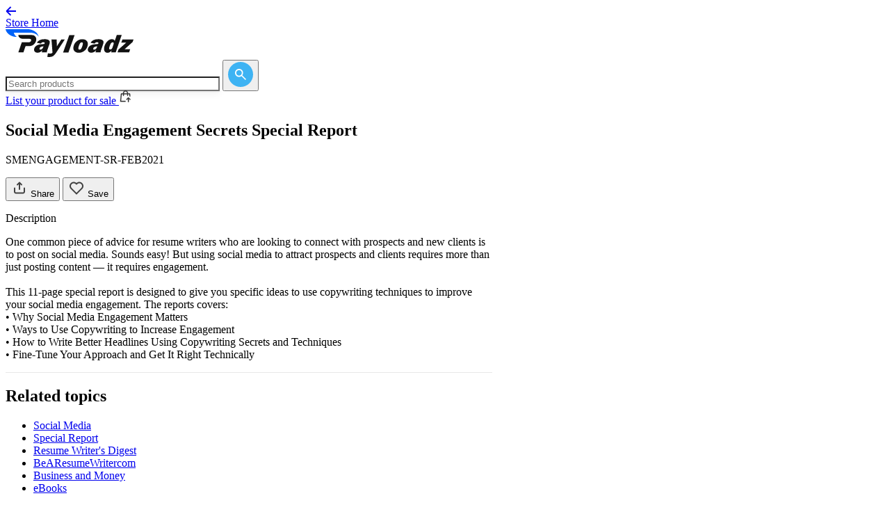

--- FILE ---
content_type: text/html; charset=utf-8
request_url: https://store.payloadz.com/details/2659696-ebooks-business-and-money-social-media-engagement-secrets-special-report.html
body_size: 25222
content:

 

<!DOCTYPE html>
<html lang="en" xmlns="https://www.w3.org/1999/xhtml" class="h-full">
<head>    
    	<!-- set the encoding of your site -->
	<meta charset="utf-8" /><meta name="google-site-verification" content="1t23qU6pl247LlWcZftknMYWD8e3jtm6dJo2A9BaE-k" />
    <!-- Google Tag Manager -->
    <script>(function(w,d,s,l,i){w[l]=w[l]||[];w[l].push({'gtm.start':
    new Date().getTime(),event:'gtm.js'});var f=d.getElementsByTagName(s)[0],
    j=d.createElement(s),dl=l!='dataLayer'?'&l='+l:'';j.async=true;j.src=
    'https://www.googletagmanager.com/gtm.js?id='+i+dl;f.parentNode.insertBefore(j,f);
    })(window,document,'script','dataLayer','GTM-K9L7WFV8');</script>
    <!-- End Google Tag Manager -->
	<!-- set the viewport width and initial-scale on mobile devices -->
	<meta name="viewport" content="width=device-width, initial-scale=1.0" /><title>Social Media Engagement Secrets Special Report | eBooks</title>
	<!-- include the site stylesheet -->
	<link rel="stylesheet" href="/css/output.css?v=1.3" defer async/>

	<!-- Fonts -->
	<link rel="preconnect" href="https://fonts.googleapis.com" defer="" async="" /><link rel="preconnect" href="https://fonts.gstatic.com" crossorigin="" defer="" async="" /><link href="https://fonts.googleapis.com/css2?family=Inter:ital,opsz,wght@0,14..32,100..900;1,14..32,100..900&amp;display=swap" rel="stylesheet" defer="" async="" />

	<!-- Libs -->
	<link rel="stylesheet" href="https://cdn.jsdelivr.net/npm/swiper@11/swiper-bundle.min.css" defer="" async="" />

	<!-- include jQuery library -->
    <script type="text/javascript" src="https://ajax.googleapis.com/ajax/libs/jquery/1.11.2/jquery.min.js" defer async></script>
	<script type="text/javascript"> window.jQuery || document.write('<script src="/js/jquery-1.11.2.min.js" ><\/script>')</script>	 
    <!-- include custom JavaScript -->
	
        <script type="text/javascript">

            function GetSubDomainURL() {
                var completeUrl = "";
                var initialPage = location.pathname;
                var oldLocation = location.hostname;
                var HostNameArr = oldLocation.split('.');
                var subdmain = ""

                if (HostNameArr.length > 1) {
                    if (HostNameArr[0] == "www") {
                        subdmain = HostNameArr[1];
                    }
                    else {
                        subdmain = HostNameArr[0];
                    }
                    if (subdmain != "store") {
                        completeUrl = "https://store.payloadz.com/u/" + subdmain
                    }
                    else {
                        subdmain = "";
                        completeUrl = "https://store.payloadz.com" + initialPage;
                    }

                    if (subdmain != "") {
                        if (initialPage == "/") {
                            completeUrl = "https://store.payloadz.com/u/" + subdmain
                        }
                        else {
                            completeUrl = "https://store.payloadz.com" + initialPage
                        }
                        return;
                       
                    }
                    
                }
            }

            window.onload = function () {
                GetSubDomainURL();
                
                // Add keypress event handlers for all search boxes
                $(document).ready(function() {
                    // Handle Enter key press on desktop search box
                    $(document).on('keypress', '#txtSearchDesktop', function(e) {
                        if (e.which === 13) { // Enter key
                            e.preventDefault();
                            MatchKeywordOnMaster();
                            return false;
                        }
                    });
                    
                    // Handle Enter key press on mobile search box
                    $(document).on('keypress', '#txtSearchMobile', function(e) {
                        if (e.which === 13) { // Enter key
                            e.preventDefault();
                            MatchKeywordOnMaster();
                            return false;
                        }
                    });
                    
                    // Handle Enter key press on original search box
                    $(document).on('keypress', '#txtSearch', function(e) {
                        if (e.which === 13) { // Enter key
                            e.preventDefault();
                            MatchKeywordOnMaster();
                            return false;
                        }
                    });
                });
            };
            function MatchKeywordOnMaster() {
                var e = new RegExp("^[A-Z a-z0-9%$!~`\"',&.:_+!#()-@]{2,100}$");
                var t = "";
                
                // Check which search box has a value (priority: desktop, mobile, original)
                if ($("#txtSearchDesktop").length && $("#txtSearchDesktop").val().trim() != "") {
                    t = $("#txtSearchDesktop").val().trim();
                } else if ($("#txtSearchMobile").length && $("#txtSearchMobile").val().trim() != "") {
                    t = $("#txtSearchMobile").val().trim();
                } else if ($("#txtSearch").length && $("#txtSearch").val().trim() != "") {
                    t = $("#txtSearch").val().trim();
                }

                if (t.match(e) && t != "Search for products") {
                    // Get hidden field values safely (they may not exist on all pages)
                    var cn = $('[id$=HFCatName]').length > 0 ? $('[id$=HFCatName]').val() : "";
                    var scn = $('[id$=HFSubCatName]').length > 0 ? $('[id$=HFSubCatName]').val() : "";
                    var sscn = $('[id$=HFSubSubCatName]').length > 0 ? $('[id$=HFSubSubCatName]').val() : "";
                    var ci = $('#HFClientCatId').length > 0 ? $('#HFClientCatId').val() : "";
                    var sci = $('#HFClientSubCatId').length > 0 ? $('#HFClientSubCatId').val() : "";
                    var ssci = $('#HFClientSubSubCatId').length > 0 ? $('#HFClientSubSubCatId').val() : "";
                    
                    var n = "results/Results.aspx?keywords=" + escape(t) + "&cn=" + cn + "&scn=" + scn + "&sscn=" + sscn + "&ci=" + ci + "&sci=" + sci + "&ssci=" + ssci;
                    window.location.href = "/" + n;
                    return true;
                }
                else {
                    // Focus the first available search box
                    if ($("#txtSearchDesktop").length) {
                        $("#txtSearchDesktop").focus();
                    } else if ($("#txtSearchMobile").length) {
                        $("#txtSearchMobile").focus();
                    } else if ($("#txtSearch").length) {
                        $("#txtSearch").focus();
                    }
                    alert("Please enter valid keyword!");
                    return false;
                }
            }
    </script>
    

    
<script type="text/javascript" src="/js/Details.js" defer></script>

	<!-- ============================================= -->
	<!-- PERFORMANCE OPTIMIZATION - Resource Hints -->
	<!-- ============================================= -->
	<!-- Preconnect to image CDN for faster image loading -->
	<link rel="preconnect" href="https://pldzimages.s3.amazonaws.com/products/" />
	<link rel="dns-prefetch" href="https://pldzimages.s3.amazonaws.com/products/" />
	<!-- Preload main product image for instant display -->
	
	<link rel="preload" as="image" href="https://pldzimages.s3.amazonaws.com/products/2659696_detail.png" />
	
	
	<!-- ============================================= -->
	<!-- SEO META TAGS - Standard Meta Tags -->
	<!-- ============================================= -->
	<meta name="description" content="Download Social Media Engagement Secrets Special Report by Resume Writers Digest. Instant digital delivery in pdf format. Available in eBooks category." />
	<link rel="canonical" href="https://store.payloadz.com/details/2659696-ebooks-business-and-money-social-media-engagement-secrets-special-report.html" />
	
	<!-- ============================================= -->
	<!-- SOCIAL MEDIA OPTIMIZATION - Open Graph Tags -->
	<!-- ============================================= -->
	<!-- Facebook, LinkedIn, and other social platforms -->
	<meta property="og:type" content="product"/>
	<meta property="og:title" content="Social Media Engagement Secrets Special Report | eBooks"/>
	<meta property="og:description" content="One common piece of advice for resume writers who are looking to connect with prospects and new clients is to post on social media. Sounds easy! But using social media to attract prospects and clients requires more than just posting content &amp;mdash; i" />
	<meta property="og:url" content="https://store.payloadz.com/details/2659696-ebooks-business-and-money-social-media-engagement-secrets-special-report.html"/>
	<!-- Dynamic image: product image or category fallback -->
	<meta property="og:image" content="https://pldzimages.s3.amazonaws.com/products/2659696_detail.png"/>
	<meta property="og:image:alt" content="Social Media Engagement Secrets Special Report | eBooks" />
	<meta property="og:site_name" content="store.payloadz.com"/>
	<!-- Product-specific Open Graph properties -->
	<meta property="product:price:amount" content="10.00"/>
	<meta property="product:price:currency" content="USD"/>
	<meta property="product:retailer_item_id" content="2659696"/>
	<meta property="product:availability" content="in stock" />
	<meta property="product:condition" content="new" />
	
	<!-- ============================================= -->
	<!-- SOCIAL MEDIA OPTIMIZATION - Twitter Card Tags -->
	<!-- ============================================= -->
	<!-- Twitter-specific social sharing optimization -->
	<meta name="twitter:card" content="product" />
	<meta name="twitter:title" content="Social Media Engagement Secrets Special Report | eBooks" />
	<meta name="twitter:description" content="One common piece of advice for resume writers who are looking to connect with prospects and new clients is to post on social media. Sounds easy! But using social media to attract prospects and clients requires more than just posting content &amp;mdash; i" />
	<meta name="twitter:image" content="https://pldzimages.s3.amazonaws.com/products/2659696_detail.png" />
    
    <!-- ============================================= -->
    <!-- JAVASCRIPT INITIALIZATION -->
    <!-- ============================================= -->
    <script type="text/javascript">
        $( document ).ready( function () {
            // Check if main product image exists and hide lightbox if needed
            var detailImg = $( "#detailimg" );
            if ( detailImg.length > 0 ) {
                var imgSrc = detailImg.attr( "src" );
                if ( imgSrc != "undefined" ) {
                    // Hide lightbox for category fallback images (ending with -xl.png)
                    var i = imgSrc.indexOf( "-xl.png" );
                    if ( i > 0 ) {
                        $( '.mask.lightbox' ).css( { display: "none" } );
                    }
                }
            } else {
                // No image element exists, hide lightbox mask
                $( '.mask.lightbox' ).css( { display: "none" } );
            }
            // Note: AddThis sharing removed - service discontinued
        } );
    </script>
<!-- ============================================= -->
<!-- STRUCTURED DATA - JSON-LD Schema Markup -->
<!-- ============================================= -->
<!-- Product structured data for search engines -->
<script type="application/ld+json">
{
  "@context": "https://schema.org",
  "@type": "Product",
  "name": "Social Media Engagement Secrets Special Report",
  "image": "https://pldzimages.s3.amazonaws.com/products/2659696_detail.png",
  "description": "One common piece of advice for resume writers who are looking to connect with prospects and new clients is to post on social media. Sounds easy! But using social media to attract prospects and clients requires more than just posting content &amp;mdash; i",
  "mpn": "2659696",
  "brand": {
    "@type": "Brand",
    "name": "Resume Writers Digest"
  },
  
  "offers": {
    "@type": "Offer",
    "url": "https://store.payloadz.com/details/2659696-ebooks-business-and-money-social-media-engagement-secrets-special-report.html",
    "priceCurrency": "USD",
    "price": "10.00",
    "priceValidUntil": "2027-01-26",
    "availability": "https://schema.org/InStock",
    "shippingDetails": {
      "@type": "OfferShippingDetails",
      "shippingRate": {
        "@type": "MonetaryAmount",
        "value": "0",
        "currency": "USD"
      },
      "shippingDestination": {
        "@type": "DefinedRegion",
        "addressCountry": "US"
      },
      "deliveryTime": {
        "@type": "ShippingDeliveryTime",
        "handlingTime": {
          "@type": "QuantitativeValue",
          "minValue": 0,
          "maxValue": 0,
          "unitCode": "DAY"
        },
        "transitTime": {
          "@type": "QuantitativeValue",
          "minValue": 0,
          "maxValue": 0,
          "unitCode": "DAY"
        }
      }
    },
    "seller": {
      "@type": "Organization",
      "name": "Resume Writers Digest"
    },
    "hasMerchantReturnPolicy": {
      "@type": "MerchantReturnPolicy",
      "name": "No Returns - Digital Download",
      "returnPolicyCategory": "https://schema.org/MerchantReturnNotPermitted",
      "returnPolicyCountry": "US",
      "applicableCountry": [
        "US", "CA", "GB", "AU", "DE", "FR", "IT", "ES", "NL", "SE", 
        "NO", "DK", "FI", "CH", "AT", "BE", "IE", "PT", "PL", "CZ", 
        "HU", "SK", "SI", "HR", "BG"
      ]
    }
  }
}
</script>

<!-- ============================================= -->
<!-- STRUCTURED DATA - BreadcrumbList JSON-LD -->
<!-- ============================================= -->
<!-- Breadcrumb navigation structured data for search engines -->
<script type="application/ld+json">
{
  "@context": "https://schema.org",
  "@type": "BreadcrumbList",
  "itemListElement": [
    {
      "@type": "ListItem",
      "position": 1,
      "name": "Home",
      "item": "https://store.payloadz.com/"
    },
    
    {
      "@type": "ListItem",
      "position": 2,
      "name": "eBooks",
      "item": "https://store.payloadz.com/products/13-ebooks.html"
    },
    
    {
      "@type": "ListItem",
      "position": 3,
      "name": "Business and Money",
      "item": "https://store.payloadz.com/products/20-ebooks-business-and-money.html"
    },
    
    {
      "@type": "ListItem",
      "position": 4,
      "name": "Social Media Engagement Secrets Special Report"
    }
  ]
}
</script>
	<style>
		#mdlSubscribeSellerPopUpFrame {
			width: 100%;
			height: 100%;
			border: none;
			display: block;
		}
		
.rounded-1 img {
	border-radius: 16px;
}

.rounded-04 img {
	border-radius: 0.4rem;
margin-left: 10px;
}

/* Custom width overrides for Details page */
@media (min-width: 1024px) {
	.details-left-column {
		max-width: 700px !important;
	}
	
	.details-right-column {
		max-width: 320px !important;
	}
	
	/* Force container width to 1140px for Details page */
	.container {
		max-width: 1140px !important;
	}
	
	/* Align review sections with left column edge */
	.reviews-section .container {
		padding-left: 0 !important;
	}
}

	/* Override global HR styles for separators */
	hr[style*="background-color: #e8e8e8"] {
		height: 1px !important;
		border: none !important;
		background-color: #e8e8e8 !important;
		color: #e8e8e8 !important;
	}

		/* Mobile Purchase Box Enhancements */
		.mobile-purchase-box {
			backdrop-filter: blur(10px);
			-webkit-backdrop-filter: blur(10px);
		}
		
		/* Mobile modal height adjustments */
		@media (max-width: 768px) {
			#mdlSubscribeSellerPopUp {
				padding-top: 20px !important;
				padding-bottom: 20px !important;
				padding-left: 16px !important;
				padding-right: 16px !important;
			}
			
			#mdlSubscribeSellerPopUp .shadow-modal {
				max-height: 95vh !important;
				overflow-y: auto !important;
				max-width: calc(100vw - 32px) !important;
				width: 100% !important;
			}
			
			#mdlSubscribeSellerPopUpFrame {
				height: 500px !important;
				width: 100% !important;
				max-width: 100% !important;
				overflow-x: hidden !important;
				box-sizing: border-box !important;
			}
			
			/* Ensure iframe content doesn't cause horizontal scroll */
			#mdlSubscribeSellerPopUpFrame iframe {
				width: 100% !important;
				max-width: 100% !important;
				overflow-x: hidden !important;
			}
		}
	
	.mobile-purchase-box .btn {
		box-shadow: 0 4px 14px 0 rgba(0, 0, 0, 0.1);
	}
	
	.mobile-purchase-box .btn:hover {
		box-shadow: 0 6px 20px 0 rgba(0, 0, 0, 0.15);
	}
	
	/* Ensure mobile purchase box doesn't interfere with content */
	@media (max-width: 767px) {
		body {
			padding-bottom: 120px; /* Space for fixed mobile purchase box */
		}
	}
	
	/* Mobile-only padding for product name */
	@media (max-width: 1023px) {
		.product-name-container {
			padding-left: 24px !important;
			padding-right: 24px !important;
		}
	}
	
	@media (min-width: 1024px) {
		.product-name-container {
			padding-left: 0 !important;
			padding-right: 0 !important;
		}
	}
	
	/* Additional image thumbnail spacing */
	.pagination-slideset.swiper-wrapper {
		gap: 6px !important;
		display: flex !important;
	}
	
	/* Mobile width consistency for reviews and related topics sections */
	@media (max-width: 1023px) {
		.reviews-section .container {
			padding-left: 24px !important;
			padding-right: 24px !important;
		}
		
		/* Override container padding for affiliate section to match left column content */
		.affiliate-section .container {
			padding-left: 0 !important;
			padding-right: 0 !important;
		}
		
		/* Apply padding to affiliate section content */
		.affiliate-section .container > hr {
			padding-left: 24px !important;
			padding-right: 24px !important;
		}
		
		.affiliate-section .container > div {
			padding-left: 24px !important;
			padding-right: 24px !important;
		}
		
		/* Override container padding for similar section to match left column content */
		.similar-section .container {
			padding-left: 0 !important;
			padding-right: 0 !important;
		}
		
		/* Apply padding to the swiper container (content) */
		.similar-section .swiper {
			padding-left: 24px !important;
			padding-right: 24px !important;
		}
		
		/* Apply padding to the navigation controls */
		.similar-section #pageSimilarNav {
			padding-left: 24px !important;
			padding-right: 24px !important;
		}
		
		/* Add bottom padding to the similar section on mobile */
		.similar-section {
			padding-bottom: 40px !important;
		}
		
		/* Override container padding for reviews section to match left column content */
		.reviews-section .container {
			padding-left: 0 !important;
			padding-right: 0 !important;
		}
		
		/* Apply padding to content but not the heading */
		.reviews-section .container > hr {
			padding-left: 24px !important;
			padding-right: 24px !important;
		}
		
		/* Apply padding to content divs but exclude the heading div */
		.reviews-section .container > div:not(.mb-6) {
			padding-left: 24px !important;
			padding-right: 24px !important;
		}
		
		/* Apply padding to the swiper container and other content */
		.reviews-section .swiper,
		.reviews-section .mt-4 {
			padding-left: 24px !important;
			padding-right: 24px !important;
		}
	}
	
	.pagination-slide.swiper-slide {
		margin-right: 6px !important;
		width: auto !important;
		flex-shrink: 0 !important;
	}
	
	.pagination-slide.swiper-slide:last-child {
		margin-right: 0 !important;
	}
	
	/* Override Swiper's width calculation for thumbnails */
	.pagination-slideset .pagination-slide.swiper-slide {
		width: calc(100px + 6px) !important;
	}
	
	.pagination-slideset .pagination-slide.swiper-slide:last-child {
		width: 100px !important;
	}
	
	/* Thumbnail navigation button styling */
	.pagination .btn-next.bg-primary,
	.pagination .btn-prev.bg-primary {
		background-color: #222222 !important;
	}
	
	.pagination .btn-next.bg-primary:hover,
	.pagination .btn-prev.bg-primary:hover {
		background-color: #333333 !important;
	}
	
	/* Alternative selectors for better specificity */
	.pagination .thumb-prev,
	.pagination .thumb-next {
		background-color: #222222 !important;
	}
	
	.pagination .thumb-prev:hover,
	.pagination .thumb-next:hover {
		background-color: #333333 !important;
	}
	
	/* ============================================= */
	/* PRODUCT IMAGE CONTAINER - Best Practice for Mixed Image Types */
	/* ============================================= */
	/* Image scales to fit largest dimension (width or height) while maintaining aspect ratio */
	/* Background color shows when image doesn't match container aspect ratio */
	/* Apply bounding box background color logic to match product grid display */
	.swiper-slide.product-image-container {
		/* Use 1:1 square aspect ratio - square images fill perfectly, others show background */
		aspect-ratio: 1 / 1 !important;
		height: auto !important;
		/* Position relative to allow absolute positioning of image */
		position: relative !important;
		/* Background color for images that don't match aspect ratio - matches product grid */
		background-color: #F3F3F3 !important;
		/* Rounded corners to match product grid thumbnails */
		border-radius: 1rem !important; /* rounded-2xl equivalent */
		/* Ensure overflow is hidden for rounded corners */
		overflow: hidden !important;
	}
	
	/* Use contain to scale image to fit largest dimension - shows full image with background color for uncovered areas */
	/* Image scales to fit width or height (whichever is larger) while maintaining aspect ratio */
	/* Background color shows when image doesn't match container aspect ratio */
	.swiper-slide.product-image-container img {
		position: absolute !important;
		top: 0 !important;
		left: 0 !important;
		width: 100% !important;
		height: 100% !important;
		object-fit: contain !important; /* Scale to fit largest dimension, maintain aspect ratio */
		object-position: center !important; /* Center the image in the container */
		/* Ensure image respects rounded corners */
		border-radius: 1rem !important; /* Match container rounded corners */
	}
	</style>
</head>
<body class="relative h-full">
    <!-- Google Tag Manager (noscript) -->
<noscript><iframe src="https://www.googletagmanager.com/ns.html?id=GTM-K9L7WFV8"
height="0" width="0" style="display:none;visibility:hidden"></iframe></noscript>
<!-- End Google Tag Manager (noscript) -->
    <form method="post" action="/details/2659696-ebooks-business-and-money-social-media-engagement-secrets-special-report.html" id="form1">
<div class="aspNetHidden">
<input type="hidden" name="__EVENTTARGET" id="__EVENTTARGET" value="" />
<input type="hidden" name="__EVENTARGUMENT" id="__EVENTARGUMENT" value="" />
<input type="hidden" name="__VIEWSTATE" id="__VIEWSTATE" value="/[base64]" />
</div>

<script type="text/javascript">
//<![CDATA[
var theForm = document.forms['form1'];
if (!theForm) {
    theForm = document.form1;
}
function __doPostBack(eventTarget, eventArgument) {
    if (!theForm.onsubmit || (theForm.onsubmit() != false)) {
        theForm.__EVENTTARGET.value = eventTarget;
        theForm.__EVENTARGUMENT.value = eventArgument;
        theForm.submit();
    }
}
//]]>
</script>


<script src="https://ajax.aspnetcdn.com/ajax/4.6/1/WebForms.js" type="text/javascript"></script>
<script type="text/javascript">
//<![CDATA[
window.WebForm_PostBackOptions||document.write('<script type="text/javascript" src="/WebResource.axd?d=4NKPzgCcTi9kRTH5keODgF9xVxF-jKf9U2QumPH67lrWbFM2D_ESbV-n0z2g3DsEfvag83lbKAM-OP6PgZRPzLD3tOE1&amp;t=638285905180000000"><\/script>');//]]>
</script>



<script src="/ScriptResource.axd?d=GQ1K05Yp6zMKWFKRVkNB8NuBolKR6RA786PUXD5YuhbgH-mmoZfPErDOMz-vc5kuu2_huFSVx6NftfbwVWlV_XevA8fiFOoMpTF-4AzWMObh7s-blWsrxUmT5WqdBIeWEysTAg2&amp;t=51e37521" type="text/javascript"></script>
<script type="text/javascript">
//<![CDATA[
(window.Sys && Sys._Application && Sys.Observer)||document.write('<script type="text/javascript" src="/ScriptResource.axd?d=GQ1K05Yp6zMKWFKRVkNB8NuBolKR6RA786PUXD5YuhbgH-mmoZfPErDOMz-vc5kuu2_huFSVx6NftfbwVWlV_XevA8fiFOoMpTF-4AzWMObh7s-blWsrxUmT5WqdBIeWEysTAg2&t=51e37521"><\/script>');//]]>
</script>

<script type="text/javascript">
//<![CDATA[
if (typeof(Sys) === 'undefined') throw new Error('ASP.NET Ajax client-side framework failed to load.');
//]]>
</script>

<script src="/ScriptResource.axd?d=iDvCcdJOeFGAAutO4OffjUTl6Y9S0pxLUf6FAUbA2nHxHeY_8jL9Qz894QOUUAzVTOPjpe_tDeRIh34Sm3ukiKVV-p4Thq6Wz0_HbvZXDp1WlhKcuSzsiKMtzht7zSAATUsBIjqZMeZAvgj-d6F_hgZikOA1&amp;t=51e37521" type="text/javascript"></script>
<script type="text/javascript">
//<![CDATA[
(window.Sys && Sys.WebForms)||document.write('<script type="text/javascript" src="/ScriptResource.axd?d=iDvCcdJOeFGAAutO4OffjUTl6Y9S0pxLUf6FAUbA2nHxHeY_8jL9Qz894QOUUAzVTOPjpe_tDeRIh34Sm3ukiKVV-p4Thq6Wz0_HbvZXDp1WlhKcuSzsiKMtzht7zSAATUsBIjqZMeZAvgj-d6F_hgZikOA1&t=51e37521"><\/script>');//]]>
</script>

<div class="aspNetHidden">

	<input type="hidden" name="__VIEWSTATEGENERATOR" id="__VIEWSTATEGENERATOR" value="C9F36B63" />
	<input type="hidden" name="__EVENTVALIDATION" id="__EVENTVALIDATION" value="/wEdAAWuC3K9gkGsbV2mEv9OlnPe6DDp12HyR8aOg4JHsIfjuxojPcSossPVyaMCifiBs6zj7dallA1vzavOzYqdPeuH6fkSIzggEcXlDcu4CCLOzPT461jbCkY5axfPlhLrQeOiQJPj" />
</div>
     <noscript id="noscript">
            <div style="margin:205px 486px 260px 305px; width: 474px;">
                <img src="/images/ico-warning.png" alt="" class="ico" width="34" height="32" />
                <strong style="color:#DD1E31;" >JavaScript Disabled!</strong>
                <p style="color:#DD1E31;">Please enable JavaScript in your browser, and then refresh this page. Or <a target="_blank" href="/steps.aspx">Click Here</a> to know the steps to enable javascript in browser.</p>
            </div>
        </noscript>
    <div id="wrapper" class="wrapper flex min-h-full flex-col">
		<!-- page header -->
        <script type="text/javascript">
//<![CDATA[
Sys.WebForms.PageRequestManager._initialize('ctl00$SM1', 'form1', [], [], [], 90, 'ctl00');
//]]>
</script>

		<header id="header" style="display: none;">
			<div class="container">
				<!-- logo of page -->
				<div class="logo">
					<a href="/"><img src="/images/logo.png" alt="PayLoadz Sell Downloads"/></a>
				</div>
                <input type="hidden" name="ctl00$HdnSplitedVal" id="HdnSplitedVal" />
				<div class="header-right">
					<!-- main nav of page -->
					<nav id="nav">
						<ul>
							<li><a href="https://www.payloadz.com/">Sell Downloads</a></li>
							<li><a href="https://www.payloadz.com/d1/lookup.aspx">Order Search</a></li>
							<li><a href="https://help.payloadz.com/hc/en-us/articles/229542628-Consumer-Purchase-Tips">Help</a></li>
						</ul>
					</nav>
					<a href="#" class="search-opener icon-search"></a>
					<!-- nav opener mobile -->
					<!-- searchform of page -->
					<div class="searchform">
						<fieldset>
                            <input name="ctl00$txtSearchMobile" type="text" maxlength="100" id="txtSearchMobile" title="Write here to Search" class="form-control" placeholder="Search products" />
                            <a href="JavaScript:void(0);" onclick="return MatchKeywordOnMaster();" id="btnSearchMobile" title="Click here to Search" class="icon-search btn"></a>
						</fieldset>
					</div>
				</div>
			</div>
		</header>
        <!-- Header  -->
		<!-- Mobile Header -->
		<header class="border-b border-b-[#e8e8e8] bg-white pt-5 pb-5 lg:hidden">
			<div class="container">
				<div class="flex flex-col gap-10">
					<!-- Search Form - Centered on Mobile -->
					<div class="flex justify-center" hidden>
						<div
							action="#"
							class="relative w-full max-w-[320px] "
						>
							<input name="ctl00$txtSearch" type="text" maxlength="100" id="txtSearch" title="Write here to Search" class="input shadow-[rgba(0,0,0,0.08)_0px_1px_2px,_rgba(0,0,0,0.05)_0px_4px_12px] rounded-full" placeholder="Search products" />
							<button type="button" class="group absolute top-2 right-2" onclick="return MatchKeywordOnMaster();" id="btnSearch" title="Click here to Search" >
								<svg
									xmlns="http://www.w3.org/2000/svg"
									width="36"
									height="36"
									viewBox="0 0 36 36"
									fill="none"
								>
									<rect
										width="36"
										height="36"
										rx="18"
										fill="#3eb3f3"
										class="group-hover:fill-primary transition-colors"
									/>
									<path
										d="M24.7556 26L19.1556 20.4C18.7111 20.7556 18.2 21.037 17.6222 21.2444C17.0444 21.4519 16.4296 21.5556 15.7778 21.5556C14.163 21.5556 12.7964 20.9961 11.6782 19.8773C10.56 18.7585 10.0006 17.392 10 15.7778C9.99941 14.1636 10.5588 12.797 11.6782 11.6782C12.7976 10.5594 14.1641 10 15.7778 10C17.3914 10 18.7582 10.5594 19.8782 11.6782C20.9982 12.797 21.5573 14.1636 21.5556 15.7778C21.5556 16.4296 21.4519 17.0444 21.2444 17.6222C21.037 18.2 20.7556 18.7111 20.4 19.1556L26 24.7556L24.7556 26ZM15.7778 19.7778C16.8889 19.7778 17.8335 19.389 18.6116 18.6116C19.3896 17.8341 19.7784 16.8895 19.7778 15.7778C19.7772 14.6661 19.3884 13.7218 18.6116 12.9449C17.8347 12.168 16.8901 11.779 15.7778 11.7778C14.6655 11.7766 13.7212 12.1656 12.9449 12.9449C12.1686 13.7241 11.7796 14.6684 11.7778 15.7778C11.776 16.8871 12.165 17.8317 12.9449 18.6116C13.7247 19.3914 14.669 19.7801 15.7778 19.7778Z"
										fill="white"
									/>
								</svg>
							</button>
						</div>
					</div>

					<!-- CTA - Right aligned on Mobile -->
					<div class="flex justify-end">
						
						<a
							href="/"
							class="flex items-center gap-2 rounded-lg p-2 text-sm font-medium text-[#333] transition-colors hover:bg-gray-100 text-right"
						>
							<svg xmlns="http://www.w3.org/2000/svg" viewBox="0 0 32 32" aria-label="Back" role="img" focusable="false" style="display: block; fill: none; height: 16px; width: 16px; stroke: currentcolor; stroke-width: 4; overflow: visible;"><g fill="none"><path d="M4 16h26M15 28 3.7 16.7a1 1 0 0 1 0-1.4L15 4"></path></g></svg>
							Store Home
						</a>
						
					</div>
				</div>
			</div>
		</header>

		<!-- Desktop Header -->
		<header class="border-b border-b-[#e8e8e8] bg-white pt-5 pb-5 hidden lg:block">
			<div class="container">
				<div class="flex items-center justify-between">
					<!-- Logo - Left aligned -->
					<a href="/" class="flex-shrink-0">
						<img class="h-32 w-auto" src="/images/global/logo.svg" alt="logo" style="image-rendering: -webkit-optimize-contrast; image-rendering: crisp-edges; image-rendering: pixelated;" />
					</a>
					
					<!-- Search Form - Centered -->
					<div class="flex justify-center mx-8">
						<div
							action="#"
							class="relative w-[300px] hidden lg:block"
						>
							<input name="ctl00$txtSearchDesktop" type="text" maxlength="100" id="txtSearchDesktop" title="Write here to Search" class="input shadow-[rgba(0,0,0,0.08)_0px_1px_2px,_rgba(0,0,0,0.05)_0px_4px_12px] rounded-full" placeholder="Search products" style="width: 300px !important;" />
							<button type="button" class="group absolute top-2 right-2" onclick="return MatchKeywordOnMaster();" id="btnSearchDesktop" title="Click here to Search" >
								<svg
									xmlns="http://www.w3.org/2000/svg"
									width="36"
									height="36"
									viewBox="0 0 36 36"
									fill="none"
								>
									<rect
										width="36"
										height="36"
										rx="18"
										fill="#3eb3f3"
										class="group-hover:fill-primary transition-colors"
									/>
									<path
										d="M24.7556 26L19.1556 20.4C18.7111 20.7556 18.2 21.037 17.6222 21.2444C17.0444 21.4519 16.4296 21.5556 15.7778 21.5556C14.163 21.5556 12.7964 20.9961 11.6782 19.8773C10.56 18.7585 10.0006 17.392 10 15.7778C9.99941 14.1636 10.5588 12.797 11.6782 11.6782C12.7976 10.5594 14.1641 10 15.7778 10C17.3914 10 18.7582 10.5594 19.8782 11.6782C20.9982 12.797 21.5573 14.1636 21.5556 15.7778C21.5556 16.4296 21.4519 17.0444 21.2444 17.6222C21.037 18.2 20.7556 18.7111 20.4 19.1556L26 24.7556L24.7556 26ZM15.7778 19.7778C16.8889 19.7778 17.8335 19.389 18.6116 18.6116C19.3896 17.8341 19.7784 16.8895 19.7778 15.7778C19.7772 14.6661 19.3884 13.7218 18.6116 12.9449C17.8347 12.168 16.8901 11.779 15.7778 11.7778C14.6655 11.7766 13.7212 12.1656 12.9449 12.9449C12.1686 13.7241 11.7796 14.6684 11.7778 15.7778C11.776 16.8871 12.165 17.8317 12.9449 18.6116C13.7247 19.3914 14.669 19.7801 15.7778 19.7778Z"
										fill="white"
									/>
								</svg>
							</button>
						</div>
					</div>

					<!-- CTA - Right aligned -->
					<div class="flex-shrink-0">
						<a
							href="https://www.payloadz.com/account/register.aspx"
							class="flex items-center gap-2 rounded-lg p-2 text-sm font-medium text-[#333] transition-colors hover:bg-gray-100"
						>
							List your product for sale
							<svg
								class="shrink-0"
								style="transform: translateY(-2px);"
								width="19"
								height="19"
								viewBox="0 0 19 19"
								fill="none"
								xmlns="http://www.w3.org/2000/svg"
							>
								<path
									d="M13.0625 5.34375H15.4945C15.6416 5.3439 15.7834 5.39863 15.8925 5.49736C16.0015 5.59609 16.07 5.73177 16.0847 5.87812L16.4469 9.5H15.2523L14.9554 6.53125H13.0625V8.3125C13.0625 8.46997 13 8.621 12.8886 8.73234C12.7773 8.84369 12.6263 8.90625 12.4688 8.90625C12.3113 8.90625 12.1603 8.84369 12.0489 8.73234C11.9376 8.621 11.875 8.46997 11.875 8.3125V6.53125H7.12504V8.3125C7.12504 8.46997 7.06249 8.621 6.95114 8.73234C6.83979 8.84369 6.68876 8.90625 6.53129 8.90625C6.37382 8.90625 6.2228 8.84369 6.11145 8.73234C6.0001 8.621 5.93754 8.46997 5.93754 8.3125V6.53125H4.04348L3.09348 16.0312H9.50004V17.2188H2.43679C2.35386 17.2187 2.27187 17.2012 2.19609 17.1675C2.12032 17.1338 2.05245 17.0846 1.99684 17.0231C1.94124 16.9616 1.89915 16.8891 1.87327 16.8103C1.8474 16.7315 1.83831 16.6481 1.8466 16.5656L2.91535 5.87812C2.93006 5.73177 2.99857 5.59609 3.10761 5.49736C3.21665 5.39863 3.35845 5.3439 3.50554 5.34375H5.93754V4.92931C5.93754 2.87019 7.52404 1.1875 9.50004 1.1875C11.476 1.1875 13.0625 2.87019 13.0625 4.92931V5.34494V5.34375ZM11.875 5.34375V4.92931C11.875 3.51144 10.8039 2.375 9.50004 2.375C8.19617 2.375 7.12504 3.51144 7.12504 4.92931V5.34494H11.875V5.34375ZM15.6121 14.3213L14.25 12.9604V17.2188C14.25 17.3762 14.1875 17.5272 14.0761 17.6386C13.9648 17.7499 13.8138 17.8125 13.6563 17.8125C13.4988 17.8125 13.3478 17.7499 13.2364 17.6386C13.1251 17.5272 13.0625 17.3762 13.0625 17.2188V12.9604L11.7017 14.3213C11.6469 14.378 11.5814 14.4232 11.5089 14.4543C11.4365 14.4854 11.3586 14.5018 11.2797 14.5025C11.2009 14.5032 11.1227 14.4882 11.0498 14.4583C10.9768 14.4284 10.9105 14.3844 10.8547 14.3286C10.799 14.2729 10.7549 14.2066 10.7251 14.1336C10.6952 14.0606 10.6802 13.9824 10.6809 13.9036C10.6815 13.8248 10.6979 13.7469 10.729 13.6744C10.7602 13.602 10.8054 13.5365 10.8621 13.4817L13.2371 11.1067C13.3484 10.9954 13.4994 10.9328 13.6569 10.9328C13.8143 10.9328 13.9653 10.9954 14.0767 11.1067L16.4517 13.4817C16.5084 13.5365 16.5536 13.602 16.5847 13.6744C16.6158 13.7469 16.6322 13.8248 16.6329 13.9036C16.6336 13.9824 16.6186 14.0606 16.5887 14.1336C16.5589 14.2066 16.5148 14.2729 16.459 14.3286C16.4033 14.3844 16.337 14.4284 16.264 14.4583C16.191 14.4882 16.1129 14.5032 16.034 14.5025C15.9552 14.5018 15.8773 14.4854 15.8048 14.4543C15.7324 14.4232 15.6669 14.378 15.6121 14.3213Z"
									fill="#333"
									stroke="#333"
									stroke-width="0.3"
								/>
							</svg>
						</a>
					</div>
				</div>
			</div>
		</header>


		<!-- main informative part  -->
		<div id="main" role="main">
			

    <!-- ============================================= -->
    <!-- PRODUCT NOT FOUND - Error State -->
    <!-- ============================================= -->
    <!-- Displayed when product is no longer available -->
    
    
    <!-- ============================================= -->
    <!-- MAIN PRODUCT DISPLAY -->
    <!-- ============================================= -->
    <!-- Main product detail content area -->
    <div id="CPHBody_IdMain">
	<section>
		<div class="container">
			<div class="relative flex flex-col justify-between md:items-start md:gap-5 lg:flex-row lg:gap-10" >
				<!-- ============================================= -->
				<!-- LEFT COLUMN - Product Images & Details -->
				<!-- ============================================= -->
				<div class="w-full flex-1 shrink-0 lg:max-w-2xl xl:max-w-2xl details-left-column" >
					<div class="flex w-full flex-col lg:flex-col-reverse">
						<!-- ============================================= -->
						<!-- PRODUCT IMAGE GALLERY - Swiper.js Slider -->
						<!-- ============================================= -->
						
						<div class="relative z-0 -mx-6 lg:mx-0">
							<!-- Main image slider container -->
							<div class="swiper swiper-selected-home z-0">
							  <div class="swiper-wrapper z-0">
    
								<!-- ============================================= -->
								<!-- MAIN PRODUCT IMAGE -->
								<!-- ============================================= -->
								<div class="swiper-slide product-image-container h-auto!">
								  <img
									id="detailimg"
									src='https://pldzimages.s3.amazonaws.com/products/2659696_detail.png'
									alt="Social Media Engagement Secrets Special Report - Product Image"
									title="Social Media Engagement Secrets Special Report"
									class="rounded-responsive"
									width="800" 
									height="600"
									onerror="javascript: this.src='/images/icon-eBooks-xl.png'; this.onerror=null;"
								  />
								  <a class="btn-zoom icon-zoom hidden" rel="lightbox1" title="Social Media Engagement Secrets Special Report" href="https://pldzimages.s3.amazonaws.com/products/2659696.png"></a>
								</div>

								<!-- ============================================= -->
								<!-- ADDITIONAL PRODUCT IMAGES (Conditionally Visible) -->
								<!-- ============================================= -->
								<!-- Additional product images - shown only if available -->
								

								

								<!-- Repeat for AddImg3 - AddImg7 with optimized alt tags and dimensions -->
								

								

								

								

								

							  </div>

							</div>
							
							<!-- ============================================= -->
							<!-- SLIDER CONTROLS & INDICATORS -->
							<!-- ============================================= -->
							<!-- Mobile slide counter (hidden on desktop and when only one image) -->
							

							<!-- ============================================= -->
							<!-- THUMBNAIL NAVIGATION -->
							<!-- ============================================= -->
							<!-- Thumbnail pagination for image gallery -->
							
						</div>
						

						<!-- ============================================= -->
						<!-- PRODUCT INFORMATION HEADER -->
						<!-- ============================================= -->
						<!-- Product name, ID, and action buttons -->
						<div
							class="relative z-0 -mx-6 -mt-5 flex flex-col gap-5 lg:mx-0 lg:mt-0 lg:flex-row lg:items-center lg:justify-between"
						>
							<div
								class="flex flex-col items-center gap-2 rounded-t-[20px] bg-white pt-6 pb-5 lg:items-start lg:pt-4 lg:gap-3 product-name-container"
							>
								<h1
									class="text-xl font-medium tracking-[0.4px] md:text-[26px] mt-3 lg:mt-0"
								>
									Social Media Engagement Secrets Special Report
								</h1>
								<p
									class="text-xs tracking-[0.24px] text-[#838383] lg:text-sm hidden"
								>
									SMENGAGEMENT-SR-FEB2021
								</p>
							</div>

							<div class="hidden items-center gap-4 lg:-mr-2 lg:flex">
								<button
									id="modal-btn-1"
									class="group flex items-center gap-2 rounded-lg px-2 py-1.5 text-sm tracking-[0.32px] text-[#424242] underline underline-offset-4 transition-colors hover:bg-gray-100 hidden"
								>
									<svg
										xmlns="http://www.w3.org/2000/svg"
										width="24"
										height="25"
										viewBox="0 0 24 25"
										fill="none"
									>
										<path
											d="M12 5.5V14M15 7.5L12 4.5L9 7.5M5 12.5V17.5C5 18.0304 5.21071 18.5391 5.58579 18.9142C5.96086 19.2893 6.46957 19.5 7 19.5H17C17.5304 19.5 18.0391 19.2893 18.4142 18.9142C18.7893 18.5391 19 18.0304 19 17.5V12.5"
											stroke="#424242"
											stroke-width="2"
											stroke-linecap="round"
											stroke-linejoin="round"
										/>
									</svg>
									Share
								</button>

								<button
									class="group flex items-center gap-2 rounded-lg px-2 py-1.5 text-sm tracking-[0.32px] text-[#424242] underline underline-offset-4 transition-colors hover:bg-gray-100 hidden"
								>
									<svg
										xmlns="http://www.w3.org/2000/svg"
										width="24"
										height="25"
										viewBox="0 0 24 25"
										fill="none"
									>
										<path
											d="M12.001 5.02894C13.1438 4.0066 14.6346 3.46057 16.1674 3.50297C17.7001 3.54537 19.1585 4.17298 20.243 5.25694C21.3264 6.34013 21.9543 7.79669 21.9982 9.32803C22.0421 10.8594 21.4986 12.3495 20.479 13.4929L11.999 21.9849L3.52102 13.4929C2.50028 12.3489 1.95623 10.8575 2.00056 9.32492C2.04489 7.79235 2.67425 6.33489 3.75942 5.25177C4.84459 4.16865 6.30323 3.54205 7.83589 3.50061C9.36854 3.45917 10.8589 4.00604 12.001 5.02894ZM18.827 6.66994C18.1044 5.94851 17.1332 5.53077 16.1124 5.50232C15.0917 5.47387 14.0987 5.83688 13.337 6.51694L12.002 7.71494L10.666 6.51794C9.90769 5.83983 8.91948 5.47614 7.90249 5.50086C6.88549 5.52559 5.91612 5.93688 5.19164 6.65104C4.46716 7.36519 4.04201 8.32856 4.0027 9.3451C3.96338 10.3616 4.31286 11.355 4.98002 12.1229L12 19.1539L19.02 12.1239C19.6844 11.3593 20.0339 10.3712 19.9981 9.35891C19.9623 8.34665 19.5438 7.38566 18.827 6.66994Z"
											fill="#424242"
										/>
									</svg>
									Save
								</button>
							</div>
						</div>
					</div>

					<!-- ============================================= -->
					<!-- PRODUCT DESCRIPTION -->
					<!-- ============================================= -->
					<!-- Product description and details -->
					<div
						class="space-y-3 py-5 lg:py-8 pb-8 lg:pb-16"
					>
						<p class="font-semibold tracking-[0.32px] text-[#212121] hidden">
							Description
						</p>
						<div class="space-y-5 lg:space-y-6">
							<div
								class="text-sm text-[#222222] lg:text-base font-normal leading-[1.25] lg:leading-[1.25]"
							>
								<p>One common piece of advice for resume writers who are looking to connect with prospects and new clients is to post on social media. Sounds easy! But using social media to attract prospects and clients requires more than just posting content &mdash; it requires engagement.<br /><br />This 11-page special report is designed to give you specific ideas to use copywriting techniques to improve your social media engagement. The reports covers:&nbsp;<br />&bull; Why Social Media Engagement Matters<br />&bull; Ways to Use Copywriting to Increase Engagement<br />&bull; How to Write Better Headlines Using Copywriting Secrets and Techniques<br />&bull; Fine-Tune Your Approach and Get It Right Technically</p>
							</div>
						</div>
					</div>

					<!-- ============================================= -->
					<!-- CONTENT DIVIDER -->
					<!-- ============================================= -->
					<hr
						class="my-5 h-px w-full border-none lg:my-10"
						style="background-color: #e8e8e8;"
					/>
					
					<!-- ============================================= -->
					<!-- RELATED TOPICS / KEYWORDS -->
					<!-- ============================================= -->
					<!-- Product keywords and related topics -->
					<div
						class="space-y-3 py-5 lg:py-8"
					>
						<div class="space-y-5 lg:space-y-6">
							<div class="flex flex-col gap-3 md:gap-4">
								<h2 class="text-xl font-semibold tracking-[0.4px] text-[#1E1E1E] md:text-2xl">
									Related topics
								</h2>
								<ul class="flex flex-wrap items-center gap-6">
									<li><a href='/results/results.aspx?keywords=Social+Media' class='flex max-w-fit rounded-lg bg-[#f0f0f0] px-4 py-3 font-normal text-[15px] text-[#222222] transition-colors hover:bg-[#e8e8e8]'>Social Media</a></li><li><a href='/results/results.aspx?keywords=Special+Report' class='flex max-w-fit rounded-lg bg-[#f0f0f0] px-4 py-3 font-normal text-[15px] text-[#222222] transition-colors hover:bg-[#e8e8e8]'>Special Report</a></li><li><a href='/results/results.aspx?keywords=Resume+Writer%27s+Digest' class='flex max-w-fit rounded-lg bg-[#f0f0f0] px-4 py-3 font-normal text-[15px] text-[#222222] transition-colors hover:bg-[#e8e8e8]'>Resume Writer's Digest</a></li><li><a href='/results/results.aspx?keywords=BeAResumeWritercom' class='flex max-w-fit rounded-lg bg-[#f0f0f0] px-4 py-3 font-normal text-[15px] text-[#222222] transition-colors hover:bg-[#e8e8e8]'>BeAResumeWritercom</a></li> <li><a href='/products/20-ebooks-business-and-money.html' class='flex max-w-fit rounded-lg bg-[#f0f0f0] px-4 py-3 font-normal text-[15px] text-[#222222] transition-colors hover:bg-[#e8e8e8]'>Business and Money</a></li> <li><a href='/products/13-ebooks.html' class='flex max-w-fit rounded-lg bg-[#f0f0f0] px-4 py-3 font-normal text-[15px] text-[#222222] transition-colors hover:bg-[#e8e8e8]'>eBooks</a></li>
								</ul>
							</div>
						</div>
					</div>
				</div>

				<!-- ============================================= -->
				<!-- RIGHT COLUMN - Purchase Options & Seller Info -->
				<!-- ============================================= -->
				<div class="w-full shrink-0 lg:max-w-sm xl:max-w-sm details-right-column" id="rightSidebar" style="position: relative;">
					<!-- ============================================= -->
					<!-- SHARE BOX (Desktop Only) - Non-sticky -->
					<!-- ============================================= -->
					<!-- Right-aligned plain Share link with icon (no box) -->
					<div class="hidden md:block mb-6 w-full flex justify-end" id="shareBox" style="text-align: right; padding-top: 20px;">
						<a href='mailto:?subject=Check%20out%20Social%20Media%20Engagement%20Secrets%20Special%20Report%20on%20PayLoadz&body=Thought%20you%20might%20like%20this%3A%0D%0A%0D%0ASocial%20Media%20Engagement%20Secrets%20Special%20Report%0D%0APrice%3A%20%2410.00%20USD%0D%0A%0D%0AView%20and%20download%20instantly%3A%0D%0Ahttps%3A%2F%2Fstore.payloadz.com%2Fdetails%2F2659696-ebooks-business-and-money-social-media-engagement-secrets-special-report.html%0D%0A%0D%0ASold%20by%3A%20Resume%20Writers%20Digest' class="group inline-flex items-center gap-1 whitespace-nowrap text-sm text-[#666666] underline underline-offset-4 transition-colors hover:text-[#232323] rounded-md px-2 py-1 hover:bg-[#E6E6E6]">
							<span class="inline-flex shrink-0">
								<svg viewBox="0 0 32 32" xmlns="http://www.w3.org/2000/svg" aria-hidden="true" role="presentation" focusable="false" style="display: inline-block; fill: none; height: 16px; width: 16px; stroke: currentColor; stroke-width: 2; overflow: visible; vertical-align: middle;">
									<path d="m27 18v9c0 1.1046-.8954 2-2 2h-18c-1.10457 0-2-.8954-2-2v-9m11-15v21m-10-11 9.2929-9.29289c.3905-.39053 1.0237-.39053 1.4142 0l9.2929 9.29289" fill="none"></path>
								</svg>
							</span>
							Share
						</a>
					</div>

					<!-- ============================================= -->
					<!-- STICKY CONTAINER FOR PURCHASE BOXES -->
					<!-- ============================================= -->
					<div
						class="w-full"
						id="rightStickyGroup"
					>
						<div class="w-full space-y-6 py-4 md:pt-0">
							<!-- ============================================= -->
							<!-- MOBILE PURCHASE BOX (Hidden on Desktop) -->
							<!-- ============================================= -->
							<!-- Fixed bottom purchase box for mobile devices -->
							<div class="mobile-purchase-box md:hidden fixed bottom-0 left-0 w-full z-20 bg-white border-t border-gray-200 shadow-lg">
								<!-- Main mobile purchase section -->
								<div class="px-6 py-4">
									<div class="flex items-center justify-between gap-4">
										<div class="price-section flex-1">
											<p class="text-xl font-bold tracking-[0.4px] text-[#232323] mb-1" style="font-size: 1.125rem !important;">
												<span title="10.00">$10.00</span>
											</p>
											<p class="text-xs text-[#242424]" style="color: #242424 !important;">with instant access</p>
										</div>
										<a href="https://www.payloadz.com/go/sip?id=3371512&aff_id=3924" id="CPHBody_BtnBuyNowMobile" class="btn btn-gradient shadow-lg flex items-center justify-center gap-2 rounded-xl px-6 py-4 text-base font-normal text-white transition-all duration-300 hover:scale-105 flex-shrink-0" title="Buy and Download: Social Media Engagement Secrets Special Report">
											<span>Buy & Download Now</span>
										</a>
									</div>
									
									<!-- ============================================= -->
									<!-- MOBILE REPORT ITEM BUTTON -->
									<!-- ============================================= -->
									<!-- Report button for mobile devices -->
								</div>
							</div>

						<!-- ============================================= -->
						<!-- DESKTOP PURCHASE BOX (Hidden on Mobile) -->
						<!-- ============================================= -->
						<!-- Combined desktop purchase options, seller information, instant download notice, and report button -->
						<div class="desktop-purchase-box hidden md:block shadow-base space-y-5 rounded-[20px] px-5 py-8 md:space-y-6 mt-8">
							<!-- Purchase Price and Button -->
							<div class="flex items-center gap-2">
								<p
									class="text-xl font-semibold tracking-[0.4px] text-[#232323]"
								>
									<span class="ad">$</span><span title="10.00" class="bd">10.00</span>
									<span>
									<span class="cd hidden">USD</span>
									</span>
								</p>
								<p class="text-sm text-[#383838] md:text-base hidden">
									for this product
								</p>
							</div>

							<a href="https://www.payloadz.com/go/sip?id=3371512&aff_id=3924" id="CPHBody_BtnBuyNow" class="btn btn-gradient shadow-base flex w-full max-w-full items-center justify-center gap-2 rounded-lg p-3 text-sm font-normal text-white md:text-base md:tracking-[0.32px]" title="Buy and Download: Social Media Engagement Secrets Special Report">Buy and Download &nbsp;&nbsp;</a>

							<!-- ============================================= -->
							<!-- SELLER INFORMATION & LINKS -->
							<!-- ============================================= -->
							<!-- Seller details and related actions -->
							<div class="mt-6 pt-6 border-t border-gray-200">
								<div class="text-xs text-[#666666] font-normal mb-1">Sold by:</div>
								<div class="text-sm font-semibold text-[#212121]">
									Resume Writers Digest
								</div>
								
								<!-- Additional Links and Information -->
								<div class="mt-4">
									<ul class="links space-y-2">
									<li>
										<span id="CPHBody_IdCountOtherProducts" class="subtitle">
											<a href="/results/60885-resume-writers-digest" class="hover:text-primary flex text-sm text-[#212121] transition-colors" >
												229 more products
											</a>
										</span>
									</li>
									
									<li><span title="" class="btnmdl hover:text-primary text-sm text-[#212121] transition-colors cursor-pointer" id="EmailAlert2" data-ttl="Subscribe to seller" href="/SubscribeEmailAlertsV2.aspx?id=2659696">Subscribe to seller</span></li>
									<li><span title="" class="btnmdl hover:text-primary text-sm text-[#212121] transition-colors cursor-pointer" id="ContactSeller2" data-ttl="Contact Seller" href="/ContactSeller.aspx?id=2659696&itemname=Social+Media+Engagement+Secrets+Special+Report&itemurl=https%3a%2f%2fstore.payloadz.com%2fdetails%2f2659696-ebooks-business-and-money-social-media-engagement-secrets-special-report.html&seller=RWDigest%40aol.com">Contact Seller</span></li>
									<li><a title="" class="hover:text-primary text-sm text-[#212121] transition-colors" href="mailto:?subject=Check%20out%20this%20product%20at%20Payloadz&body=Check%20out%20this%20product%20at%20Payloadz:%20https://store.payloadz.com/details/2659696-ebooks-business-and-money-social-media-engagement-secrets-special-report.html" style="text-decoration: none;">Share this product</a></li>
									
									</ul>
								</div>
							</div>
						</div>

						<!-- ============================================= -->
						<!-- INSTANT DOWNLOAD NOTICE (Desktop Only) -->
						<!-- ============================================= -->
						<!-- Information about instant download availability -->
						<div
							class="hidden md:flex w-full max-w-full items-center justify-center gap-2 rounded-xl bg-white p-3 text-sm font-normal text-black md:p-4 md:tracking-[0.32px] shadow-base mt-6"
						>
							<img src="/images/icons/download-ico.svg" alt="download icon" />
							Instant download after purchase
						</div>

						<!-- ============================================= -->
						<!-- REPORT ITEM BUTTON (Desktop Only) -->
						<!-- ============================================= -->
						<!-- Button to report inappropriate content -->
						<div class="hidden md:flex justify-center mt-6">
							<span title="" class="btnmdl group hover:text-primary flex items-center gap-2 text-sm tracking-[0.32px] text-[#5f5f5f] underline underline-offset-4 transition-colors cursor-pointer" id="reportItem2" data-ttl="Report this Item"  href="/ReportProductV2.aspx?id=2659696">
							<svg
								xmlns="http://www.w3.org/2000/svg"
								width="17"
								height="17"
								viewBox="0 0 17 17"
								fill="none"
							>
								<path
									d="M13.5257 2.98205C12.659 3.65938 11.8797 3.81271 11.1297 3.73138C10.343 3.64671 9.56833 3.30471 8.70433 2.91938L8.66899 2.90338C7.84566 2.53538 6.93566 2.12871 5.97833 2.02538C4.97099 1.91671 3.93166 2.14271 2.85899 2.98138C2.79917 3.02816 2.75079 3.08795 2.71752 3.15622C2.68425 3.22449 2.66697 3.29944 2.66699 3.37538V14.5C2.66699 14.6327 2.71967 14.7598 2.81344 14.8536C2.90721 14.9474 3.03438 15 3.16699 15C3.2996 15 3.42678 14.9474 3.52055 14.8536C3.61431 14.7598 3.66699 14.6327 3.66699 14.5V11.2094C4.45766 10.6527 5.17633 10.5274 5.87099 10.6027C6.65766 10.6867 7.43233 11.0287 8.29633 11.4147L8.33166 11.43C9.15499 11.7987 10.065 12.2047 11.0223 12.308C12.0297 12.4167 13.069 12.1907 14.1417 11.352C14.2015 11.3053 14.2499 11.2455 14.2831 11.1772C14.3164 11.1089 14.3337 11.034 14.3337 10.958V3.37538C14.3336 3.28171 14.3071 3.18996 14.2574 3.11057C14.2077 3.03118 14.1367 2.96735 14.0525 2.92636C13.9683 2.88536 13.8742 2.86884 13.7811 2.87869C13.688 2.88854 13.5994 2.92435 13.5257 2.98205Z"
									fill="#5f5f5f"
									class="group-hover:fill-primary transition-colors"
								/>
							</svg>
							Report this item
							</span>
						</div>

						<!-- ============================================= -->
						<!-- REPORT ITEM BUTTON (Mobile Only) -->
						<!-- ============================================= -->
						<!-- Button to report inappropriate content for mobile -->
						<div class="md:hidden flex justify-center mt-6 px-6">
							<span title="" class="btnmdl group hover:text-primary flex items-center gap-2 text-sm tracking-[0.32px] text-[#5f5f5f] underline underline-offset-4 transition-colors cursor-pointer" id="reportItemMobile" data-ttl="Report this Item" href="/ReportProductV2.aspx?id=2659696">
								<svg
									xmlns="http://www.w3.org/2000/svg"
									width="17"
									height="17"
									viewBox="0 0 17 17"
									fill="none"
								>
									<path
										d="M13.5257 2.98205C12.659 3.65938 11.8797 3.81271 11.1297 3.73138C10.343 3.64671 9.56833 3.30471 8.70433 2.91938L8.66899 2.90338C7.84566 2.53538 6.93566 2.12871 5.97833 2.02538C4.97099 1.91671 3.93166 2.14271 2.85899 2.98138C2.79917 3.02816 2.75079 3.08795 2.71752 3.15622C2.68425 3.22449 2.66697 3.29944 2.66699 3.37538V14.5C2.66699 14.6327 2.71967 14.7598 2.81344 14.8536C2.90721 14.9474 3.03438 15 3.16699 15C3.2996 15 3.42678 14.9474 3.52055 14.8536C3.61431 14.7598 3.66699 14.6327 3.66699 14.5V11.2094C4.45766 10.6527 5.17633 10.5274 5.87099 10.6027C6.65766 10.6867 7.43233 11.0287 8.29633 11.4147L8.33166 11.43C9.15499 11.7987 10.065 12.2047 11.0223 12.308C12.0297 12.4167 13.069 12.1907 14.1417 11.352C14.2015 11.3053 14.2499 11.2455 14.2831 11.1772C14.3164 11.1089 14.3337 11.034 14.3337 10.958V3.37538C14.3336 3.28171 14.3071 3.18996 14.2574 3.11057C14.2077 3.03118 14.1367 2.96735 14.0525 2.92636C13.9683 2.88536 13.8742 2.86884 13.7811 2.87869C13.688 2.88854 13.5994 2.92435 13.5257 2.98205Z"
										fill="#5f5f5f"
										class="group-hover:fill-primary transition-colors"
									/>
								</svg>
								Report this item
							</span>
						</div>
						</div>
					</div>
				</div>
			</div>
		</div>
	</section>
	
	<!-- ============================================= -->
	<!-- STRUCTURED DATA - Microdata Schema -->
	<!-- ============================================= -->
	<!-- Microdata structured data for search engines -->
	<div class="container" itemscope itemtype="https://schema.org/Product">
		<!-- Product structured data using microdata format -->
		<meta itemprop="name" content="Social Media Engagement Secrets Special Report" />
		<meta itemprop="description" content="One common piece of advice for resume writers who are looking to connect with prospects and new clients is to post on social media. Sounds easy! But using social media to attract prospects and clients requires more than just posting content &amp;mdash; i" />
		<meta itemprop="productID" content="2659696" />
		<meta itemprop="image" content="https://pldzimages.s3.amazonaws.com/products/2659696_detail.png" />
		<div itemprop="brand" itemscope itemtype="https://schema.org/Brand">
			<meta itemprop="name" content="Resume Writers Digest" />
		</div>
		<div itemprop="offers" itemscope itemtype="https://schema.org/Offer">
			<meta itemprop="price" content="10.00" />
			<meta itemprop="priceCurrency" content="USD" />
			<meta itemprop="priceValidUntil" content="2027-01-26" />
			<meta itemprop="availability" content="https://schema.org/InStock" />
			<meta itemprop="url" content="https://store.payloadz.com/details/2659696-ebooks-business-and-money-social-media-engagement-secrets-special-report.html" />
			<div itemprop="shippingDetails" itemscope itemtype="https://schema.org/OfferShippingDetails">
				<div itemprop="shippingRate" itemscope itemtype="https://schema.org/MonetaryAmount">
					<meta itemprop="value" content="0" />
					<meta itemprop="currency" content="USD" />
				</div>
				<div itemprop="shippingDestination" itemscope itemtype="https://schema.org/DefinedRegion">
					<meta itemprop="addressCountry" content="US" />
				</div>
				<div itemprop="deliveryTime" itemscope itemtype="https://schema.org/ShippingDeliveryTime">
					<div itemprop="handlingTime" itemscope itemtype="https://schema.org/QuantitativeValue">
						<meta itemprop="minValue" content="0" />
						<meta itemprop="maxValue" content="0" />
						<meta itemprop="unitCode" content="DAY" />
					</div>
					<div itemprop="transitTime" itemscope itemtype="https://schema.org/QuantitativeValue">
						<meta itemprop="minValue" content="0" />
						<meta itemprop="maxValue" content="0" />
						<meta itemprop="unitCode" content="DAY" />
					</div>
				</div>
			</div>
			<div itemprop="hasMerchantReturnPolicy" itemscope itemtype="https://schema.org/MerchantReturnPolicy">
				<meta itemprop="name" content="No Returns - Digital Download" />
				<meta itemprop="returnPolicyCategory" content="https://schema.org/MerchantReturnNotPermitted" />
				<meta itemprop="returnPolicyCountry" content="US" />
				<meta itemprop="applicableCountry" content="US" />
				<meta itemprop="applicableCountry" content="CA" />
				<meta itemprop="applicableCountry" content="GB" />
				<meta itemprop="applicableCountry" content="AU" />
				<meta itemprop="applicableCountry" content="DE" />
				<meta itemprop="applicableCountry" content="FR" />
				<meta itemprop="applicableCountry" content="IT" />
				<meta itemprop="applicableCountry" content="ES" />
				<meta itemprop="applicableCountry" content="NL" />
				<meta itemprop="applicableCountry" content="SE" />
				<meta itemprop="applicableCountry" content="NO" />
				<meta itemprop="applicableCountry" content="DK" />
				<meta itemprop="applicableCountry" content="FI" />
				<meta itemprop="applicableCountry" content="CH" />
				<meta itemprop="applicableCountry" content="AT" />
				<meta itemprop="applicableCountry" content="BE" />
				<meta itemprop="applicableCountry" content="IE" />
				<meta itemprop="applicableCountry" content="PT" />
				<meta itemprop="applicableCountry" content="PL" />
				<meta itemprop="applicableCountry" content="CZ" />
				<meta itemprop="applicableCountry" content="HU" />
				<meta itemprop="applicableCountry" content="SK" />
				<meta itemprop="applicableCountry" content="SI" />
				<meta itemprop="applicableCountry" content="HR" />
				<meta itemprop="applicableCountry" content="BG" />
			</div>
		</div>
		
		
		
		<!-- product details -->
		<div class="product-details">
			<!-- sidebar of page -->
			<aside id="sidebar">
				<!-- sidebar widget -->
				<div class="widget">
					
					
                                        
				</div>

				<!-- sidebar widget -->
				
			</aside>
			<article class="holder">
				<!-- product slider -->
				<div class="product-slider">
					<div class="mask">
					</div>
					
				</div>
			</article>
		</div>
		<!-- ============================================= -->
		<!-- LEGACY COMMENT SECTION (Empty) -->
		<!-- ============================================= -->
		<!-- Legacy comment system - currently unused -->
		<section class="commentlist">
		</section>

		<!-- ============================================= -->
		<!-- AFFILIATE PROGRAM SECTION -->
		<!-- ============================================= -->
		<!-- Earn money by sharing - Affiliate program for products with affiliate fees -->
		

		<!-- ============================================= -->
		<!-- CUSTOMER REVIEWS SECTION -->
		<!-- ============================================= -->
		<!-- Customer reviews with star ratings and structured data -->
		<section class="reviews-section">
			<div class="container">
				<!-- Divider -->
				<hr class="my-5 h-px w-full border-none lg:my-10" style="background-color: #e8e8e8;" />
				
				<!-- Reviews Section Heading -->
				<div class="mb-6">
					<h2 class="text-xl font-semibold tracking-[0.4px] text-[#1E1E1E] md:text-2xl">
						Customer reviews
					</h2>
					
						<p class="mt-2 text-sm text-[#666666]">
							No reviews yet - be the first to review this product
						</p>
					
				</div>
				
				<div id="CPHBody_IdImgRat" class="head"></div>
				<!-- Slider main container -->
				<div class="swiper swiper-reviews overflow-visible! lg:overflow-hidden">
					<!-- Additional required wrapper -->
					
				</div>
				<!-- Buttons -->
				<div class="mt-4 flex flex-col gap-4 sm:mt-8 sm:flex-row sm:items-center">
					
					 
					<span title="" id="Review2" class="btnmdl review group hover:text-primary flex items-center justify-center gap-2 text-sm tracking-[0.32px] text-[#5f5f5f] underline underline-offset-4 transition-colors md:text-sm  cursor-pointer" data-ttl="Add Review" href="/ReviewProductV2.aspx?id=2659696" style="color: #5f5f5f !important;">Write a Review</span>
				</div>

				<!-- Divider -->
				<hr
					class="my-5 h-px w-full border-none lg:mt-10 lg:mb-0"
					style="background-color: #e8e8e8;"
				/>
			</div>
		</section>

		<!-- ============================================= -->
		<!-- SIMILAR PRODUCTS SECTION -->
		<!-- ============================================= -->
		<!-- Related/similar products with Swiper.js slider -->
		<section class="similar-section overflow-hidden py-5 lg:py-10">
			<div class="container">
				<!-- Item -->
				<div>
					<!-- Header & Controls -->
					<div class="flex justify-between gap-5">
						<div class="mb-6">
							<h2 class="text-xl font-semibold tracking-[0.4px] text-[#1E1E1E] md:text-2xl">
								You might also like
							</h2>
						</div>

						<div class="hidden md:flex md:items-center md:gap-3" id="pageSimilarNav">
							<button
								class="swiper-similar-prev flex size-9 items-center justify-center rounded-full border border-[#E3E3E3] bg-[#E3E3E3] hover:bg-[#E3E3E3]/50"
							>
								<img
									class="rotate-180"
									src="/images/icons/arrow.svg"
									alt="arrow icon"
								/>
							</button>
							<button
								class="swiper-similar-next flex size-9 items-center justify-center rounded-full border border-[#E3E3E3] bg-[#E3E3E3] hover:bg-[#E3E3E3]/50"
							>
								<img src="/images/icons/arrow.svg" alt="arrow icon" />
							</button>
						</div>
					</div>
					<!-- Slider -->
					<!-- Slider main container -->
					<div id="dvSiliarLst"
						class="swiper swiper-similar mt-4 overflow-visible! md:overflow-hidden!"
					>
						<!-- Additional required wrapper -->
						
								<div class="swiper-wrapper" id="dvslideitem">
							                            
								<!-- Slides -->
								<a href="/go?id=919580&amp;adv=1&amp;Su=UP" class="swiper-slide group">
									<div>
										<!-- Image & Badges -->
										<div
											class="relative z-0 min-h-[166px] overflow-hidden rounded-2xl p-3 md:min-h-[211px]"
										>
											<img
												class="absolute top-0 left-0 -z-10 h-full w-full object-cover transition-transform group-hover:scale-110"
												src='https://pldzimages.s3.amazonaws.com/products/919580_thumb.png' 
												alt="subcontracting special report" 
												title="subcontracting special report" 
												onerror="javascript: this.src='/images/icon-eBooks.png'"
											/>
										</div>

										<!-- Info -->
										<div class="mt-2 space-y-1">

											<p class="tilte text-sm font-semibold" title="Subcontracting Special Report" >Subcontracting Spec...</p>
											<ul class="flex items-center gap-2.5">
												<li
													class="relative flex items-center gap-[2px] text-xs tracking-[0.24px] text-[#606060] "
												>
													<p class="price" title="Click here to see Details" id="919580/0.01" >$0.01USD</p>
												</li>
												<li
													class="relative flex items-center gap-[2px] text-xs tracking-[0.24px] text-[#606060] after:absolute after:top-1/2 after:right-[-5px] after:size-[2px] after:-translate-y-1/2 after:rounded-full after:bg-[#606060] last:after:hidden hidden"
												>
													<img
														src="/images/icons/star.svg"
														alt="star icon"
													/>
													<p>4.94</p>
												</li>
											</ul>
											<span class="subheading">resume writers digest</span>
										</div>
									</div>
								</a>
							                            
								<!-- Slides -->
								<a href="/go?id=95074&amp;adv=1&amp;Su=UP" class="swiper-slide group">
									<div>
										<!-- Image & Badges -->
										<div
											class="relative z-0 min-h-[166px] overflow-hidden rounded-2xl p-3 md:min-h-[211px]"
										>
											<img
												class="absolute top-0 left-0 -z-10 h-full w-full object-cover transition-transform group-hover:scale-110"
												src='https://pldzimages.s3.amazonaws.com/products/95074_thumb.png' 
												alt="septoct2007 resume writers digest" 
												title="septoct2007 resume writers digest" 
												onerror="javascript: this.src='/images/icon-eBooks.png'"
											/>
										</div>

										<!-- Info -->
										<div class="mt-2 space-y-1">

											<p class="tilte text-sm font-semibold" title="SeptOct2007 Resume Writers Digest" >SeptOct2007 Resume ...</p>
											<ul class="flex items-center gap-2.5">
												<li
													class="relative flex items-center gap-[2px] text-xs tracking-[0.24px] text-[#606060] "
												>
													<p class="price" title="Click here to see Details" id="95074/3.00" >$3.00USD</p>
												</li>
												<li
													class="relative flex items-center gap-[2px] text-xs tracking-[0.24px] text-[#606060] after:absolute after:top-1/2 after:right-[-5px] after:size-[2px] after:-translate-y-1/2 after:rounded-full after:bg-[#606060] last:after:hidden hidden"
												>
													<img
														src="/images/icons/star.svg"
														alt="star icon"
													/>
													<p>4.94</p>
												</li>
											</ul>
											<span class="subheading">resume writers digest</span>
										</div>
									</div>
								</a>
							                            
								<!-- Slides -->
								<a href="/go?id=106176&amp;adv=1&amp;Su=UP" class="swiper-slide group">
									<div>
										<!-- Image & Badges -->
										<div
											class="relative z-0 min-h-[166px] overflow-hidden rounded-2xl p-3 md:min-h-[211px]"
										>
											<img
												class="absolute top-0 left-0 -z-10 h-full w-full object-cover transition-transform group-hover:scale-110"
												src='https://pldzimages.s3.amazonaws.com/products/106176_thumb.png' 
												alt="novdec07 resume writers digest" 
												title="novdec07 resume writers digest" 
												onerror="javascript: this.src='/images/icon-eBooks.png'"
											/>
										</div>

										<!-- Info -->
										<div class="mt-2 space-y-1">

											<p class="tilte text-sm font-semibold" title="NovDec07 Resume Writers Digest" >NovDec07 Resume Wri...</p>
											<ul class="flex items-center gap-2.5">
												<li
													class="relative flex items-center gap-[2px] text-xs tracking-[0.24px] text-[#606060] "
												>
													<p class="price" title="Click here to see Details" id="106176/3.00" >$3.00USD</p>
												</li>
												<li
													class="relative flex items-center gap-[2px] text-xs tracking-[0.24px] text-[#606060] after:absolute after:top-1/2 after:right-[-5px] after:size-[2px] after:-translate-y-1/2 after:rounded-full after:bg-[#606060] last:after:hidden hidden"
												>
													<img
														src="/images/icons/star.svg"
														alt="star icon"
													/>
													<p>4.94</p>
												</li>
											</ul>
											<span class="subheading">resume writers digest</span>
										</div>
									</div>
								</a>
							                            
								<!-- Slides -->
								<a href="/go?id=106177&amp;adv=1&amp;Su=UP" class="swiper-slide group">
									<div>
										<!-- Image & Badges -->
										<div
											class="relative z-0 min-h-[166px] overflow-hidden rounded-2xl p-3 md:min-h-[211px]"
										>
											<img
												class="absolute top-0 left-0 -z-10 h-full w-full object-cover transition-transform group-hover:scale-110"
												src='https://pldzimages.s3.amazonaws.com/products/106177_thumb.png' 
												alt="janfeb2008 resume writers digest" 
												title="janfeb2008 resume writers digest" 
												onerror="javascript: this.src='/images/icon-eBooks.png'"
											/>
										</div>

										<!-- Info -->
										<div class="mt-2 space-y-1">

											<p class="tilte text-sm font-semibold" title="JanFeb2008 Resume Writers Digest" >JanFeb2008 Resume W...</p>
											<ul class="flex items-center gap-2.5">
												<li
													class="relative flex items-center gap-[2px] text-xs tracking-[0.24px] text-[#606060] "
												>
													<p class="price" title="Click here to see Details" id="106177/3.00" >$3.00USD</p>
												</li>
												<li
													class="relative flex items-center gap-[2px] text-xs tracking-[0.24px] text-[#606060] after:absolute after:top-1/2 after:right-[-5px] after:size-[2px] after:-translate-y-1/2 after:rounded-full after:bg-[#606060] last:after:hidden hidden"
												>
													<img
														src="/images/icons/star.svg"
														alt="star icon"
													/>
													<p>4.94</p>
												</li>
											</ul>
											<span class="subheading">resume writers digest</span>
										</div>
									</div>
								</a>
							                            
								<!-- Slides -->
								<a href="/go?id=114918&amp;adv=1&amp;Su=UP" class="swiper-slide group">
									<div>
										<!-- Image & Badges -->
										<div
											class="relative z-0 min-h-[166px] overflow-hidden rounded-2xl p-3 md:min-h-[211px]"
										>
											<img
												class="absolute top-0 left-0 -z-10 h-full w-full object-cover transition-transform group-hover:scale-110"
												src='https://pldzimages.s3.amazonaws.com/products/114918_thumb.png' 
												alt="best of conference 2000-2002" 
												title="best of conference 2000-2002" 
												onerror="javascript: this.src='/images/icon-eBooks.png'"
											/>
										</div>

										<!-- Info -->
										<div class="mt-2 space-y-1">

											<p class="tilte text-sm font-semibold" title="Best of Conference 2000-2002" >Best of Conference ...</p>
											<ul class="flex items-center gap-2.5">
												<li
													class="relative flex items-center gap-[2px] text-xs tracking-[0.24px] text-[#606060] "
												>
													<p class="price" title="Click here to see Details" id="114918/8.00" >$8.00USD</p>
												</li>
												<li
													class="relative flex items-center gap-[2px] text-xs tracking-[0.24px] text-[#606060] after:absolute after:top-1/2 after:right-[-5px] after:size-[2px] after:-translate-y-1/2 after:rounded-full after:bg-[#606060] last:after:hidden hidden"
												>
													<img
														src="/images/icons/star.svg"
														alt="star icon"
													/>
													<p>4.94</p>
												</li>
											</ul>
											<span class="subheading">resume writers digest</span>
										</div>
									</div>
								</a>
							
								</div>
									
						
					</div>
				</div>
			</div>
		</section>
	</div>
	<!-- Note: AddThis sharing popup removed - service discontinued -->

    <!-- ============================================= -->
    <!-- MODAL DIALOGS -->
    <!-- ============================================= -->
    <!-- Subscribe to seller modal dialog -->
	<div
		id="mdlSubscribeSellerPopUp"
		role="dialog"
		aria-modal="true"
		class="invisible fixed top-0 left-0 z-20 flex h-screen w-screen items-center justify-center bg-[#DDDDDD]/80 p-6 opacity-0 transition-all"
		style="overflow-y: scroll; max-height: 99vh; padding-top: 20px;"
	>
		<!-- Modal -->
		<div class="shadow-modal relative w-full max-w-[628px] rounded-[20px] bg-white py-6 md:rounded-[40px]" style="overflow: hidden; max-width: 628px !important; max-height: 90vh; overflow-y: auto;">
			<!-- Close Btn -->
			<div class="px-6">
				<button
					id="mdlSubscribeSellerPopUp-close-btn"
					class="group absolute top-6 right-6 md:static"
					aria-label="Close modal"
				>
					<svg
						xmlns="http://www.w3.org/2000/svg"
						width="24"
						height="24"
						viewBox="0 0 24 24"
						fill="none"
					>
						<path
							d="M11.9998 13.3998L7.0998 18.2998C6.91647 18.4831 6.68314 18.5748 6.3998 18.5748C6.11647 18.5748 5.88314 18.4831 5.6998 18.2998C5.51647 18.1165 5.4248 17.8831 5.4248 17.5998C5.4248 17.3165 5.51647 17.0831 5.6998 16.8998L10.5998 11.9998L5.6998 7.0998C5.51647 6.91647 5.4248 6.68314 5.4248 6.3998C5.4248 6.11647 5.51647 5.88314 5.6998 5.6998C5.88314 5.51647 6.11647 5.4248 6.3998 5.4248C6.68314 5.4248 6.91647 5.51647 7.0998 5.6998L11.9998 10.5998L16.8998 5.6998C17.0831 5.51647 17.3165 5.4248 17.5998 5.4248C17.8831 5.4248 18.1165 5.51647 18.2998 5.6998C18.4831 5.88314 18.5748 6.11647 18.5748 6.3998C18.5748 6.68314 18.4831 6.91647 18.2998 7.0998L13.3998 11.9998L18.2998 16.8998C18.4831 17.0831 18.5748 17.3165 18.5748 17.5998C18.5748 17.8831 18.4831 18.1165 18.2998 18.2998C18.1165 18.4831 17.8831 18.5748 17.5998 18.5748C17.3165 18.5748 17.0831 18.4831 16.8998 18.2998L11.9998 13.3998Z"
							fill="black"
						/>
					</svg>
				</button>
			</div>
			<!-- Header -->
			<div class="px-6 md:mt-6">
				<!-- Title -->
				<h2 id="mdlShareEarnTitle" class="text-xl font-semibold tracking-[0.4px]">
					Earn cash by sharing
				</h2>
			</div>

            <div class="mt-6 px-6" style="border-width: 0px; width: 100%; max-width: 100%; min-height: 280px; opacity: 1; overflow: hidden; box-sizing: border-box;">
                <iframe id="mdlSubscribeSellerPopUpFrame" src="" style="width: 100%; max-width: 100%; height: 500px; border: none; overflow: hidden; box-sizing: border-box; display: block; overflow-x: hidden;"></iframe>
            </div>


			<!-- Footer -->
			<div class=" hidden">
                <div class="text-box2 mt-6 px-6">
	                <a href="https://www.payloadz.com/terms.aspx" target="_blank">Terms of service</a>
	                <p class="text-xs text-[#606060]">We will keep your information private. We only use your email to create an affiliate tracking account so we can pay you directly via PayPal. By entering your email address, you agree to the PayLoadz Terms of Service.</p>
                </div>
			</div>
		</div>
	</div>

		<!-- ============================================= -->
		<!-- JAVASCRIPT FUNCTIONALITY -->
		<!-- ============================================= -->
		<!-- Modal handling, slider initialization, and interactive features -->
		<script>
			$(document).ready(function () {
                // Handle modal triggers for: Subscribe to seller, Contact Seller, Report item, Review product, and Affiliate signup
                $("span.btnmdl").click(function (e) {
                    e.preventDefault();
                    var refurl = $(this).attr('href');
                    var ttl = $(this).attr('data-ttl');
					console.log("btnmdl link", refurl);
					if (refurl) {
						// Show the modal with the appropriate iframe content
						$("#mdlSubscribeSellerPopUpFrame").attr("src", refurl);
						$("#mdlShareEarnTitle").text(ttl);
						$('#mdlSubscribeSellerPopUp').removeClass('invisible opacity-0').addClass('visible opacity-100');
                        // Center modal properly
                        $('#mdlSubscribeSellerPopUp')[0].style["padding-top"] = "20px";
                    }
				});

                // Handle modal close functionality
                $("#mdlSubscribeSellerPopUp-close-btn").click(function() {
                    $('#mdlSubscribeSellerPopUp').removeClass('visible opacity-100').addClass('invisible opacity-0');
                });
                
                // Handle backdrop click to close modal
                $("#mdlSubscribeSellerPopUp").click(function(e) {
                    if (e.target === this) {
                        $(this).removeClass('visible opacity-100').addClass('invisible opacity-0');
                    }
                });
                let stpSubmit = false;

                // Removed non-existent btnMdlSharediv event handler
                $('#mdlSubscribeSellerPopUp-close-btn').on('click', (event) => {
                    //dvBtn = evt;
                    stpSubmit = true;
                    console.log("evt click", stpSubmit);
                    setTimeout(() => { stpSubmit = false; }, 500);
                    // Your logic here
                });
                $('#form1').on('submit', function (event) {
                    console.log("frm submit click", stpSubmit);
                    if (stpSubmit) {
                        event.preventDefault(); // Stops the form from submitting
                        console.log("Form submission prevented");
                    }
                    else {
                        //console.log("Form submission not prevented");
                        //event.preventDefault(); // Stops the form from submitting
                    }
                });

                var iframe = document.getElementById('mdlSubscribeSellerPopUpFrame');
                
                // Set initial constraints immediately
                iframe.style.width = "100%";
                iframe.style.maxWidth = "100%";
                iframe.style.height = "500px";
                iframe.style.overflow = "hidden";
                iframe.style.overflowX = "hidden";
                iframe.style.boxSizing = "border-box";
                
                iframe.onload = function () {
					// Check if iframe content is from the same origin
					try {
						// Force dimensions again after load
						iframe.style.width = "100%";
						iframe.style.maxWidth = "100%";
						iframe.style.height = "500px";
						iframe.style.overflow = "hidden";
						iframe.style.overflowX = "hidden";
                        var iframeDoc = iframe.contentWindow.document;
						$('#mdlSubscribeSellerPopUp').attr('visible', true);

                    } catch (e) {
                        console.log("Cannot access iframe content due to cross-origin restrictions.");
						// Set fixed dimensions even if we can't access content
						iframe.style.width = "100%";
						iframe.style.maxWidth = "100%";
						iframe.style.height = "500px";
						iframe.style.overflow = "hidden";
						iframe.style.overflowX = "hidden";
                    }
                };
                
                // Additional constraint enforcement
                setInterval(function() {
                    iframe.style.width = "100%";
                    iframe.style.maxWidth = "100%";
                    iframe.style.overflowX = "hidden";
                }, 100);

 		if ($('#dvSiliarLst').html().indexOf("div") < 0) {
                    $('#pageSimilarNav').children().addClass('hidden');
 		}

				// Desktop sticky behavior for right sidebar purchase/instant/report group with bounds
				(function() {
					var cached = {
						originalTop: null,
						sidebarTop: null,
						sidebarHeight: null,
						groupHeight: null,
						maxScroll: null,
						sidebarWidth: null,
						boundaryBottom: null
					};
					var topOffset = 20; // distance from top when fixed
					var $group = $('#rightStickyGroup');
					var $sidebar = $('#rightSidebar');
					var $container = $group.parent();
					if (!$group.length || !$sidebar.length) { return; }

					function measure() {
						// Reset to static before measuring to get correct offsets and heights
						$group.css({ position: 'static', top: '', width: '' });
						cached.sidebarTop = $sidebar.offset().top;
						cached.originalTop = $group.offset().top;
						cached.sidebarHeight = $sidebar.outerHeight();
						cached.groupHeight = $group.outerHeight();
						cached.sidebarWidth = $sidebar.width();
						var $boundary = $('.details-left-column');
						if ($boundary.length) {
							cached.boundaryBottom = $boundary.offset().top + $boundary.outerHeight();
						} else {
							cached.boundaryBottom = cached.sidebarTop + cached.sidebarHeight;
						}
						cached.maxScroll = cached.boundaryBottom - cached.groupHeight - topOffset;
					}

					function update() {
						var isDesktop = window.innerWidth >= 1024; // lg breakpoint
						if (!isDesktop) {
							$group.attr('style','');
							return;
						}
						if (cached.originalTop === null) { measure(); }
						var scrollTop = $(window).scrollTop();
						// Clamp behavior within measured thresholds
						if (scrollTop < cached.originalTop - topOffset) {
							$group.css({ position: 'static', top: '', width: '' });
							$container.css('min-height', '');
							return;
						}
						if (scrollTop >= cached.maxScroll) {
							var absTop = cached.maxScroll - cached.sidebarTop; // relative to sidebar (position:relative)
							$group.css({ position: 'absolute', top: absTop + 'px', width: cached.sidebarWidth + 'px' });
							$container.css('min-height', cached.groupHeight + 'px');
							return;
						}
						$group.css({ position: 'fixed', top: topOffset + 'px', width: cached.sidebarWidth + 'px', 'z-index': 10 });
						$container.css('min-height', cached.groupHeight + 'px');
					}

					measure();
					$(window).on('resize', function(){ measure(); update(); });
					$(window).on('scroll', update);
					$(window).on('load', function(){ measure(); update(); });
					setTimeout(function(){ measure(); update(); }, 300);
					// In case dynamic content pushes heights later
					setTimeout(function(){ measure(); update(); }, 1200);
					update();
				})();
            });
        </script>
        
        <!-- ============================================= -->
        <!-- BREADCRUMB NAVIGATION -->
        <!-- ============================================= -->
        <!-- Breadcrumb navigation for SEO and user experience -->
        <hr class="h-px w-full border-none" style="background-color: #e8e8e8;" />
        
        <nav aria-label="Breadcrumb" class="bg-[#F8F8F8]">
            <div class="container py-8">
                <ul id="CPHBody_IDBreadCrumbsProducts" class="flex flex-wrap items-center gap-3 text-sm font-normal" style="display: flex !important;"><li class="hover:text-primary flex items-center gap-3 text-sm font-normal text-[#242424] transition-colors last:text-[#242424] last:hover:text-[#242424] last:[&_a]:cursor-default last:[&_svg]:hidden">
							<a href="/"><span>Home</span></a>
							<svg
								xmlns="http://www.w3.org/2000/svg"
								width="6"
								height="11"
								viewBox="0 0 6 11"
								fill="none"
							>
								<path
									d="M1 9.5L5 5.5L1 1.5"
									stroke="#8E99A4"
									stroke-width="1.2"
									stroke-linecap="round"
									stroke-linejoin="round"
								/>
							</svg>
						</li><li class="hover:text-primary flex items-center gap-3 text-sm font-normal text-[#242424] transition-colors last:text-[#242424] last:hover:text-[#242424] last:[&_a]:cursor-default last:[&_svg]:hidden">
							<a href="/products/13-ebooks.html"><span>eBooks</span></a>
							<svg
								xmlns="http://www.w3.org/2000/svg"
								width="6"
								height="11"
								viewBox="0 0 6 11"
								fill="none"
							>
								<path
									d="M1 9.5L5 5.5L1 1.5"
									stroke="#8E99A4"
									stroke-width="1.2"
									stroke-linecap="round"
									stroke-linejoin="round"
								/>
							</svg>
						</li><li class="hover:text-primary flex items-center gap-3 text-sm font-normal text-[#242424] transition-colors last:text-[#242424] last:hover:text-[#242424] last:[&_a]:cursor-default last:[&_svg]:hidden">
							<a href="/products/20-ebooks-business-and-money.html"><span>Business and Money</span></a>
							<svg
								xmlns="http://www.w3.org/2000/svg"
								width="6"
								height="11"
								viewBox="0 0 6 11"
								fill="none"
							>
								<path
									d="M1 9.5L5 5.5L1 1.5"
									stroke="#8E99A4"
									stroke-width="1.2"
									stroke-linecap="round"
									stroke-linejoin="round"
								/>
							</svg>
						</li><li class="hover:text-primary flex items-center gap-3 text-sm font-normal text-[#242424] transition-colors last:text-[#242424] last:hover:text-[#242424] last:[&_svg]:hidden">
            <a href="/details/2659696-ebooks-business-and-money-social-media-engagement-secrets-special-report.html" class="hover:text-primary cursor-pointer">Social Media Engagement Secrets Special Report</a>
        </li></ul>
            </div>
            <!-- Horizontal line below breadcrumbs -->
            <hr class="h-px w-full border-none" style="background-color: #e8e8e8;" />
        </nav>
    </div>

	</div>

	<!-- Footer -->
			<footer class="bg-[#F8F8F8] py-10 pb-[98px] lg:py-10">
				<div class="container">
					<!-- Menus -->
					<div class="flex flex-col md:flex-row md:justify-between md:gap-5">
					<div class="border-b border-b-[#DDD] py-5 first:pt-0 md:border-0 md:pt-0 md:pb-10 flex-1">
						<!-- Logo -->
						<a href="/">
						<img src="../images/global/logo-footer.svg" alt="logo" style="image-rendering: -webkit-optimize-contrast; image-rendering: crisp-edges; image-rendering: pixelated; max-width: 150px; height: auto;">
						</a>
						<p class="mt-6 text-sm font-normal text-[#414449]">Automate your digital goods sales and increase revenue using our powerful digital good sales platform.</p>
						<p class="mt-6 text-sm font-normal text-[#414449]">1041 N Dupont Hwy #1556<br>Dover, DE 19901</p>
						</div>
						<div class="border-b border-b-[#DDD] py-5 first:pt-0 md:border-0 md:pt-0 md:pb-10 flex-1">
							<ul class="mt-4 space-y-4 flex flex-col gap-4">
								<li class="leading-[18px] mt-0"><a class="hover:text-primary text-sm font-normal text-[#242424]" href="/">Store Home</a></li>
								<li class="leading-[18px] mt-0"><a class="hover:text-primary text-sm font-normal text-[#242424]" href="https://www.payloadz.com/account/register.aspx">List your product</a></li>
								<li class="leading-[18px] mt-0"><a class="hover:text-primary text-sm font-normal text-[#242424]" href="https://www.payloadz.com/d1/lookup.aspx">Order search</a></li>
								<li class="leading-[18px] mt-0"><a class="hover:text-primary text-sm font-normal text-[#242424]" href="https://help.payloadz.com/home">Help</a></li>
								<li class="leading-[18px] mt-0"><a class="hover:text-primary text-sm font-normal text-[#242424]" href="https://help.payloadz.com/hc/en-us/requests/new?0">Contact us</a></li>
							</ul>
						</div>
						<div
							class="border-b border-b-[#DDD] py-5 first:pt-0 md:border-0 md:pt-0 md:pb-10 flex-1"
						>
							<p class="text-sm font-semibold text-[#1F1F1F] md:text-base hidden">
								Hosting
							</p>

						<ul class="mt-4 space-y-4 flex flex-col gap-4">
							<li class="leading-[18px] mt-0"><a class="hover:text-primary text-sm font-normal text-[#242424]" href="https://talk.payloadz.com/">Content selling guides</a></li>
							<li class="leading-[18px] mt-0"><a class="hover:text-primary text-sm font-normal text-[#242424]" href="https://www.payloadz.com/privacy.asp">Privacy policy</a></li>
							<li class="leading-[18px] mt-0"><a class="hover:text-primary text-sm font-normal text-[#242424]" href="https://www.payloadz.com/terms.aspx">Terms of use</a></li>
							<li class="leading-[18px] mt-0"><a class="hover:text-primary text-sm font-normal text-[#242424]" href="https://www.payloadz.com/terms.aspx#DMCA">Copyright notice</a></li>
						</ul>
						</div>
					</div>

					<!-- Lang & Social & Copy -->
					<div
						class="flex flex-col gap-5 pt-5 lg:flex-row-reverse lg:justify-between lg:border-t lg:border-t-[#DDD] lg:pt-10"
					>
						<div class="flex flex-col gap-3.5 md:flex-row">
							<!-- Selects -->
							<div class="flex items-center gap-5">
								

								<!-- Currency Select -->
								<div class="flex items-center gap-2 text-sm">
									<img src="../images/icons/usd.svg" class="h-18" alt="image" />
									<div class="relative">
										<button
											id="select-currency"
											class="flex w-full cursor-pointer"
										>
											<span
												id="selected-option-currency"
												class="selected-option font-normal text-[#373737]"
											>
												USD
											</span>
										</button>
										<div
											id="options-currency"
											class="absolute bottom-full left-0 z-10 mb-1 hidden min-w-[160px] transform overflow-auto rounded-md border border-gray-200 bg-white transition-all duration-300 ease-in-out"
										>
											<ul class="grid">
												<li>
													<button
														class="option w-full shrink-0 p-2 text-left text-sm font-normal text-[#373737] hover:bg-gray-100"
													>
														USD
													</button>
												</li>
												<li>
													<button
														class="option w-full shrink-0 p-2 text-left text-sm font-normal text-[#373737] hover:bg-gray-100"
													>
														CAD
													</button>
												</li>
												<li>
													<button
														class="option w-full shrink-0 p-2 text-left text-sm font-normal text-[#373737] hover:bg-gray-100"
													>
														EUR
													</button>
												</li>
												<li>
													<button
														class="option w-full shrink-0 p-2 text-left text-sm font-normal text-[#373737] hover:bg-gray-100"
													>
														GBP
													</button>
												</li>
												<li>
													<button
														class="option w-full shrink-0 p-2 text-left text-sm font-normal text-[#373737] hover:bg-gray-100"
													>
														JPY
													</button>
												</li>
												<li>
													<button
														class="option w-full shrink-0 p-2 text-left text-sm font-normal text-[#373737] hover:bg-gray-100"
													>
														AUD
													</button>
												</li>
												<li>
													<button
														class="option w-full shrink-0 p-2 text-left text-sm font-normal text-[#373737] hover:bg-gray-100"
													>
														NZD
													</button>
												</li>
												<li>
													<button
														class="option w-full shrink-0 p-2 text-left text-sm font-normal text-[#373737] hover:bg-gray-100"
													>
														CHF
													</button>
												</li>
											</ul>
										</div>
									</div>
								</div>
							</div>
							<!-- Social -->
							<ul class="flex gap-5">
								<li>
									<a href="https://www.facebook.com/payloadz" class="group">
										<svg
											xmlns="http://www.w3.org/2000/svg"
											width="19"
											height="20"
											viewBox="0 0 20 21"
											fill="none"
										>
											<path
												d="M18.3337 10.5802C18.3337 5.98016 14.6003 2.24683 10.0003 2.24683C5.40033 2.24683 1.66699 5.98016 1.66699 10.5802C1.66699 14.6135 4.53366 17.9718 8.33366 18.7468V13.0802H6.66699V10.5802H8.33366V8.49683C8.33366 6.88849 9.64199 5.58016 11.2503 5.58016H13.3337V8.08016H11.667C11.2087 8.08016 10.8337 8.45516 10.8337 8.91349V10.5802H13.3337V13.0802H10.8337V18.8718C15.042 18.4552 18.3337 14.9052 18.3337 10.5802Z"
												fill="#373737"
												class="group-hover:fill-primary transition-colors"
											/>
										</svg>
									</a>
								</li>
								<li>
									<a href="https://twitter.com/payloadz" class="group">
										<svg
											xmlns="http://www.w3.org/2000/svg"
											width="16"
											height="17"
											viewBox="0 0 20 21"
											fill="none"
										>
											<g clip-path="url(#clip0_106_1108)">
												<mask
													id="mask0_106_1108"
													style="mask-type: luminance"
													maskUnits="userSpaceOnUse"
													x="0"
													y="0"
													width="20"
													height="21"
												>
													<path
														d="M0 0.580078H20V20.5801H0V0.580078Z"
														fill="white"
													/>
												</mask>
												<g mask="url(#mask0_106_1108)">
													<path
														d="M15.75 1.51733H18.8171L12.1171 9.19448L20 19.643H13.8286L8.99143 13.3073L3.46286 19.643H0.392857L7.55857 11.4288L0 1.51876H6.32857L10.6943 7.30876L15.75 1.51733ZM14.6714 17.803H16.3714L5.4 3.26162H3.57714L14.6714 17.803Z"
														fill="#373737"
														class="group-hover:fill-primary transition-colors"
													/>
												</g>
											</g>
											<defs>
												<clipPath id="clip0_106_1108">
													<rect
														width="20"
														height="20"
														fill="white"
														transform="translate(0 0.580078)"
													/>
												</clipPath>
											</defs>
										</svg>
									</a>
								</li>
								<li>
									<a href="https://www.linkedin.com/company/payloadz/" class="group">
										<svg
											width="18"
											height="18"
											viewBox="0 0 24 24"
											fill="none"
											xmlns="http://www.w3.org/2000/svg"
										>
											<g clip-path="url(#clip0_588_316)">
												<path
													d="M0 1.719C0 0.7695 0.789 0 1.7625 0H22.2375C23.211 0 24 0.7695 24 1.719V22.281C24 23.2305 23.211 24 22.2375 24H1.7625C0.789 24 0 23.2305 0 22.281V1.719ZM7.4145 20.091V9.2535H3.813V20.091H7.4145ZM5.6145 7.773C6.87 7.773 7.6515 6.942 7.6515 5.901C7.629 4.8375 6.8715 4.029 5.6385 4.029C4.4055 4.029 3.6 4.839 3.6 5.901C3.6 6.942 4.3815 7.773 5.5905 7.773H5.6145ZM12.9765 20.091V14.0385C12.9765 13.7145 13.0005 13.3905 13.0965 13.1595C13.356 12.513 13.9485 11.8425 14.9445 11.8425C16.248 11.8425 16.7685 12.8355 16.7685 14.2935V20.091H20.37V13.875C20.37 10.545 18.594 8.997 16.224 8.997C14.313 8.997 13.4565 10.047 12.9765 10.7865V10.824H12.9525L12.9765 10.7865V9.2535H9.3765C9.4215 10.2705 9.3765 20.091 9.3765 20.091H12.9765Z"
													fill="#373737"
													class="group-hover:fill-primary transition-colors"
												/>
											</g>
											<defs>
												<clipPath id="clip0_588_316">
													<rect width="24" height="24" fill="white" />
												</clipPath>
											</defs>
										</svg>
									</a>
								</li>
								<li>
									<a href="https://www.youtube.com/@PayLoadzDotCom" class="group">
										<svg
											width="20"
											height="20"
											viewBox="0 0 24 24"
											fill="none"
											xmlns="http://www.w3.org/2000/svg"
										>
											<path
												class="group-hover:fill-primary transition-colors"
												d="M10 15L15.19 12L10 9V15ZM21.56 7.17C21.69 7.64 21.78 8.27 21.84 9.07C21.91 9.87 21.94 10.56 21.94 11.16L22 12C22 14.19 21.84 15.8 21.56 16.83C21.31 17.73 20.73 18.31 19.83 18.56C19.36 18.69 18.5 18.78 17.18 18.84C15.88 18.91 14.69 18.94 13.59 18.94L12 19C7.81 19 5.2 18.84 4.17 18.56C3.27 18.31 2.69 17.73 2.44 16.83C2.31 16.36 2.22 15.73 2.16 14.93C2.09 14.13 2.06 13.44 2.06 12.84L2 12C2 9.81 2.16 8.2 2.44 7.17C2.69 6.27 3.27 5.69 4.17 5.44C4.64 5.31 5.5 5.22 6.82 5.16C8.12 5.09 9.31 5.06 10.41 5.06L12 5C16.19 5 18.8 5.16 19.83 5.44C20.73 5.69 21.31 6.27 21.56 7.17Z"
												fill="#373737"
											/>
										</svg>
									</a>
								</li>
							</ul>
						</div>
						<div class="flex flex-col gap-1 md:flex-row">
							<p
								class="text-sm font-normal tracking-[0.2px] text-[#373737] lg:hidden"
							>
								©
								<span class="md:hidden">2025</span>
								Payloadz
								<span class="md:hidden">, Inc</span>
							</p>

							<ul class="flex items-center gap-2 min-[420px]:gap-4">
								<li class="hidden leading-0 md:block">
				<a
								href="/"
								class="hover:text-primary block text-sm font-normal leading-0 tracking-[0.2px] text-[#373737] transition-colors"
				>
								©
								<span class="md:hidden">2025</span>
								Payloadz
								<span class="md:hidden">, Inc</span>
				</a>
</li>
<li class="hidden md:block">
				<span class="text-[#373737] opacity-60">·</span>
</li>
<li class="leading-0">
				<a
								href="https://www.payloadz.com/terms.aspx"
								class="hover:text-primary block text-sm leading-0 tracking-[0.2px] text-[#373737] transition-colors"
				>
								Terms
				</a>
</li>
<li>
				<span class="text-[#373737] opacity-60">·</span>
</li>
<li class="leading-0">
				<a
								href="https://www.payloadz.com/privacy.asp"
								class="hover:text-primary block text-sm leading-0 tracking-[0.2px] text-[#373737] transition-colors"
				>
								Privacy
				</a>
</li>
							</ul>
						</div>
					</div>
				</div>
			</footer>
	</div>
    </form>
	<!-- Libs -->
	<script type="text/javascript" src="/js/jquery.main.js" defer  ></script>
	<script type="text/javascript" src="/js/JScript.js" defer async ></script>
	<script src="https://cdn.jsdelivr.net/npm/swiper@11/swiper-bundle.min.js" defer async ></script>
	<script type="text/javascript" id="jsb" src="/js/main.js?t=639049851246279065" defer async ></script>
</body>
</html>
